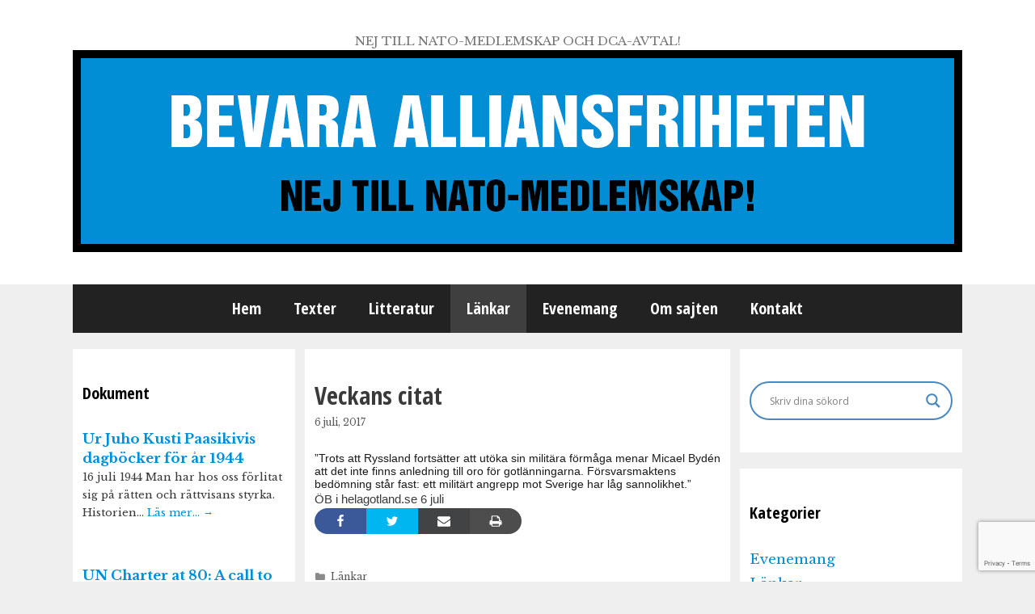

--- FILE ---
content_type: text/html; charset=UTF-8
request_url: https://www.alliansfriheten.se/veckans-citat-26/
body_size: 16639
content:
<!DOCTYPE html>
<html lang="sv-SE">
<head>
	<meta charset="UTF-8">
	<link rel="profile" href="https://gmpg.org/xfn/11">
	<title>Veckans citat &#8211; BEVARA ALLIANSFRIHETEN</title>
<meta name='robots' content='max-image-preview:large' />
<meta name="viewport" content="width=device-width, initial-scale=1"><link rel='dns-prefetch' href='//www.google.com' />
<link rel='dns-prefetch' href='//fonts.googleapis.com' />
<link rel='dns-prefetch' href='//s.w.org' />
<link href='https://fonts.gstatic.com' crossorigin rel='preconnect' />
<link rel="alternate" type="application/rss+xml" title="BEVARA ALLIANSFRIHETEN &raquo; flöde" href="https://www.alliansfriheten.se/feed/" />
<link rel="alternate" type="application/rss+xml" title="BEVARA ALLIANSFRIHETEN &raquo; kommentarsflöde" href="https://www.alliansfriheten.se/comments/feed/" />
		<script>
			window._wpemojiSettings = {"baseUrl":"https:\/\/s.w.org\/images\/core\/emoji\/13.1.0\/72x72\/","ext":".png","svgUrl":"https:\/\/s.w.org\/images\/core\/emoji\/13.1.0\/svg\/","svgExt":".svg","source":{"concatemoji":"https:\/\/www.alliansfriheten.se\/wp-includes\/js\/wp-emoji-release.min.js?ver=5.8.12"}};
			!function(e,a,t){var n,r,o,i=a.createElement("canvas"),p=i.getContext&&i.getContext("2d");function s(e,t){var a=String.fromCharCode;p.clearRect(0,0,i.width,i.height),p.fillText(a.apply(this,e),0,0);e=i.toDataURL();return p.clearRect(0,0,i.width,i.height),p.fillText(a.apply(this,t),0,0),e===i.toDataURL()}function c(e){var t=a.createElement("script");t.src=e,t.defer=t.type="text/javascript",a.getElementsByTagName("head")[0].appendChild(t)}for(o=Array("flag","emoji"),t.supports={everything:!0,everythingExceptFlag:!0},r=0;r<o.length;r++)t.supports[o[r]]=function(e){if(!p||!p.fillText)return!1;switch(p.textBaseline="top",p.font="600 32px Arial",e){case"flag":return s([127987,65039,8205,9895,65039],[127987,65039,8203,9895,65039])?!1:!s([55356,56826,55356,56819],[55356,56826,8203,55356,56819])&&!s([55356,57332,56128,56423,56128,56418,56128,56421,56128,56430,56128,56423,56128,56447],[55356,57332,8203,56128,56423,8203,56128,56418,8203,56128,56421,8203,56128,56430,8203,56128,56423,8203,56128,56447]);case"emoji":return!s([10084,65039,8205,55357,56613],[10084,65039,8203,55357,56613])}return!1}(o[r]),t.supports.everything=t.supports.everything&&t.supports[o[r]],"flag"!==o[r]&&(t.supports.everythingExceptFlag=t.supports.everythingExceptFlag&&t.supports[o[r]]);t.supports.everythingExceptFlag=t.supports.everythingExceptFlag&&!t.supports.flag,t.DOMReady=!1,t.readyCallback=function(){t.DOMReady=!0},t.supports.everything||(n=function(){t.readyCallback()},a.addEventListener?(a.addEventListener("DOMContentLoaded",n,!1),e.addEventListener("load",n,!1)):(e.attachEvent("onload",n),a.attachEvent("onreadystatechange",function(){"complete"===a.readyState&&t.readyCallback()})),(n=t.source||{}).concatemoji?c(n.concatemoji):n.wpemoji&&n.twemoji&&(c(n.twemoji),c(n.wpemoji)))}(window,document,window._wpemojiSettings);
		</script>
		<style>
img.wp-smiley,
img.emoji {
	display: inline !important;
	border: none !important;
	box-shadow: none !important;
	height: 1em !important;
	width: 1em !important;
	margin: 0 .07em !important;
	vertical-align: -0.1em !important;
	background: none !important;
	padding: 0 !important;
}
</style>
	<link rel='stylesheet' id='generate-fonts-css'  href='//fonts.googleapis.com/css?family=Libre+Baskerville:regular,italic,700' media='all' />
<link rel='stylesheet' id='shared-counts-css'  href='https://www.alliansfriheten.se/wp-content/plugins/shared-counts/assets/css/shared-counts.min.css?ver=1.4.0' media='all' />
<link rel='stylesheet' id='wp-block-library-css'  href='https://www.alliansfriheten.se/wp-includes/css/dist/block-library/style.min.css?ver=5.8.12' media='all' />
<link rel='stylesheet' id='contact-form-7-css'  href='https://www.alliansfriheten.se/wp-content/plugins/contact-form-7/includes/css/styles.css?ver=5.5.1' media='all' />
<link rel='stylesheet' id='chld_thm_cfg_parent-css'  href='https://www.alliansfriheten.se/wp-content/themes/generatepress/style.css?ver=5.8.12' media='all' />
<link rel='stylesheet' id='generate-style-grid-css'  href='https://www.alliansfriheten.se/wp-content/themes/generatepress/assets/css/unsemantic-grid.min.css?ver=3.1.3' media='all' />
<link rel='stylesheet' id='generate-style-css'  href='https://www.alliansfriheten.se/wp-content/themes/generatepress/assets/css/style.min.css?ver=3.1.3' media='all' />
<style id='generate-style-inline-css'>
body{background-color:#efefef;color:#3a3a3a;}a{color:#018ed5;}a:hover, a:focus, a:active{color:#000000;}body .grid-container{max-width:1100px;}.wp-block-group__inner-container{max-width:1100px;margin-left:auto;margin-right:auto;}.generate-back-to-top{font-size:20px;border-radius:3px;position:fixed;bottom:30px;right:30px;line-height:40px;width:40px;text-align:center;z-index:10;transition:opacity 300ms ease-in-out;}:root{--contrast:#222222;--contrast-2:#575760;--contrast-3:#b2b2be;--base:#f0f0f0;--base-2:#f7f8f9;--base-3:#ffffff;--accent:#1e73be;}.has-contrast-color{color:#222222;}.has-contrast-background-color{background-color:#222222;}.has-contrast-2-color{color:#575760;}.has-contrast-2-background-color{background-color:#575760;}.has-contrast-3-color{color:#b2b2be;}.has-contrast-3-background-color{background-color:#b2b2be;}.has-base-color{color:#f0f0f0;}.has-base-background-color{background-color:#f0f0f0;}.has-base-2-color{color:#f7f8f9;}.has-base-2-background-color{background-color:#f7f8f9;}.has-base-3-color{color:#ffffff;}.has-base-3-background-color{background-color:#ffffff;}.has-accent-color{color:#1e73be;}.has-accent-background-color{background-color:#1e73be;}body, button, input, select, textarea{font-family:"Libre Baskerville", serif;font-weight:400;font-size:14px;}body{line-height:1.5;}.entry-content > [class*="wp-block-"]:not(:last-child){margin-bottom:1.5em;}.main-title{font-size:45px;}.main-navigation .main-nav ul ul li a{font-size:14px;}.sidebar .widget, .footer-widgets .widget{font-size:17px;}h1{font-weight:300;font-size:40px;}h2{font-weight:300;font-size:30px;}h3{font-size:20px;}h4{font-size:inherit;}h5{font-size:inherit;}@media (max-width:768px){.main-title{font-size:30px;}h1{font-size:30px;}h2{font-size:25px;}}.top-bar{background-color:#636363;color:#ffffff;}.top-bar a{color:#ffffff;}.top-bar a:hover{color:#303030;}.site-header{background-color:#ffffff;color:#3a3a3a;}.site-header a{color:#3a3a3a;}.main-title a,.main-title a:hover{color:#222222;}.site-description{color:#757575;}.main-navigation,.main-navigation ul ul{background-color:#222222;}.main-navigation .main-nav ul li a, .main-navigation .menu-toggle, .main-navigation .menu-bar-items{color:#ffffff;}.main-navigation .main-nav ul li:not([class*="current-menu-"]):hover > a, .main-navigation .main-nav ul li:not([class*="current-menu-"]):focus > a, .main-navigation .main-nav ul li.sfHover:not([class*="current-menu-"]) > a, .main-navigation .menu-bar-item:hover > a, .main-navigation .menu-bar-item.sfHover > a{color:#ffffff;background-color:#3f3f3f;}button.menu-toggle:hover,button.menu-toggle:focus,.main-navigation .mobile-bar-items a,.main-navigation .mobile-bar-items a:hover,.main-navigation .mobile-bar-items a:focus{color:#ffffff;}.main-navigation .main-nav ul li[class*="current-menu-"] > a{color:#ffffff;background-color:#3f3f3f;}.navigation-search input[type="search"],.navigation-search input[type="search"]:active, .navigation-search input[type="search"]:focus, .main-navigation .main-nav ul li.search-item.active > a, .main-navigation .menu-bar-items .search-item.active > a{color:#ffffff;background-color:#3f3f3f;}.main-navigation ul ul{background-color:#3f3f3f;}.main-navigation .main-nav ul ul li a{color:#ffffff;}.main-navigation .main-nav ul ul li:not([class*="current-menu-"]):hover > a,.main-navigation .main-nav ul ul li:not([class*="current-menu-"]):focus > a, .main-navigation .main-nav ul ul li.sfHover:not([class*="current-menu-"]) > a{color:#ffffff;background-color:#4f4f4f;}.main-navigation .main-nav ul ul li[class*="current-menu-"] > a{color:#ffffff;background-color:#4f4f4f;}.separate-containers .inside-article, .separate-containers .comments-area, .separate-containers .page-header, .one-container .container, .separate-containers .paging-navigation, .inside-page-header{background-color:#ffffff;}.entry-meta{color:#595959;}.entry-meta a{color:#595959;}.entry-meta a:hover{color:#1e73be;}.sidebar .widget{background-color:#ffffff;}.sidebar .widget .widget-title{color:#000000;}.footer-widgets{background-color:#ffffff;}.footer-widgets .widget-title{color:#000000;}.site-info{color:#ffffff;background-color:#222222;}.site-info a{color:#ffffff;}.site-info a:hover{color:#606060;}.footer-bar .widget_nav_menu .current-menu-item a{color:#606060;}input[type="text"],input[type="email"],input[type="url"],input[type="password"],input[type="search"],input[type="tel"],input[type="number"],textarea,select{color:#666666;background-color:#fafafa;border-color:#cccccc;}input[type="text"]:focus,input[type="email"]:focus,input[type="url"]:focus,input[type="password"]:focus,input[type="search"]:focus,input[type="tel"]:focus,input[type="number"]:focus,textarea:focus,select:focus{color:#666666;background-color:#ffffff;border-color:#bfbfbf;}button,html input[type="button"],input[type="reset"],input[type="submit"],a.button,a.wp-block-button__link:not(.has-background){color:#ffffff;background-color:#666666;}button:hover,html input[type="button"]:hover,input[type="reset"]:hover,input[type="submit"]:hover,a.button:hover,button:focus,html input[type="button"]:focus,input[type="reset"]:focus,input[type="submit"]:focus,a.button:focus,a.wp-block-button__link:not(.has-background):active,a.wp-block-button__link:not(.has-background):focus,a.wp-block-button__link:not(.has-background):hover{color:#ffffff;background-color:#3f3f3f;}a.generate-back-to-top{background-color:rgba( 0,0,0,0.4 );color:#ffffff;}a.generate-back-to-top:hover,a.generate-back-to-top:focus{background-color:rgba( 0,0,0,0.6 );color:#ffffff;}@media (max-width:768px){.main-navigation .menu-bar-item:hover > a, .main-navigation .menu-bar-item.sfHover > a{background:none;color:#ffffff;}}.inside-top-bar{padding:10px;}.inside-header{padding:40px;}.site-main .wp-block-group__inner-container{padding:40px;}.entry-content .alignwide, body:not(.no-sidebar) .entry-content .alignfull{margin-left:-40px;width:calc(100% + 80px);max-width:calc(100% + 80px);}.rtl .menu-item-has-children .dropdown-menu-toggle{padding-left:20px;}.rtl .main-navigation .main-nav ul li.menu-item-has-children > a{padding-right:20px;}.site-info{padding:20px;}@media (max-width:768px){.separate-containers .inside-article, .separate-containers .comments-area, .separate-containers .page-header, .separate-containers .paging-navigation, .one-container .site-content, .inside-page-header{padding:30px;}.site-main .wp-block-group__inner-container{padding:30px;}.site-info{padding-right:10px;padding-left:10px;}.entry-content .alignwide, body:not(.no-sidebar) .entry-content .alignfull{margin-left:-30px;width:calc(100% + 60px);max-width:calc(100% + 60px);}}.one-container .sidebar .widget{padding:0px;}@media (max-width:768px){.main-navigation .menu-toggle,.main-navigation .mobile-bar-items,.sidebar-nav-mobile:not(#sticky-placeholder){display:block;}.main-navigation ul,.gen-sidebar-nav{display:none;}[class*="nav-float-"] .site-header .inside-header > *{float:none;clear:both;}}
</style>
<link rel='stylesheet' id='generate-mobile-style-css'  href='https://www.alliansfriheten.se/wp-content/themes/generatepress/assets/css/mobile.min.css?ver=3.1.3' media='all' />
<link rel='stylesheet' id='generate-font-icons-css'  href='https://www.alliansfriheten.se/wp-content/themes/generatepress/assets/css/components/font-icons.min.css?ver=3.1.3' media='all' />
<link rel='stylesheet' id='font-awesome-css'  href='https://www.alliansfriheten.se/wp-content/themes/generatepress/assets/css/components/font-awesome.min.css?ver=4.7' media='all' />
<link rel='stylesheet' id='generate-child-css'  href='https://www.alliansfriheten.se/wp-content/themes/generatepress-child/style.css?ver=1.3.29.1463671608' media='all' />
<link rel='stylesheet' id='wpdreams-asl-basic-css'  href='https://www.alliansfriheten.se/wp-content/plugins/ajax-search-lite/css/style.basic.css?ver=4.12.7' media='all' />
<link rel='stylesheet' id='wpdreams-asl-instance-css'  href='https://www.alliansfriheten.se/wp-content/plugins/ajax-search-lite/css/style-curvy-blue.css?ver=4.12.7' media='all' />
<script src='https://www.alliansfriheten.se/wp-includes/js/jquery/jquery.min.js?ver=3.6.0' id='jquery-core-js'></script>
<script src='https://www.alliansfriheten.se/wp-includes/js/jquery/jquery-migrate.min.js?ver=3.3.2' id='jquery-migrate-js'></script>
<link rel="https://api.w.org/" href="https://www.alliansfriheten.se/wp-json/" /><link rel="alternate" type="application/json" href="https://www.alliansfriheten.se/wp-json/wp/v2/posts/9737" /><link rel="EditURI" type="application/rsd+xml" title="RSD" href="https://www.alliansfriheten.se/xmlrpc.php?rsd" />
<link rel="wlwmanifest" type="application/wlwmanifest+xml" href="https://www.alliansfriheten.se/wp-includes/wlwmanifest.xml" /> 
<meta name="generator" content="WordPress 5.8.12" />
<link rel="canonical" href="https://www.alliansfriheten.se/veckans-citat-26/" />
<link rel='shortlink' href='https://www.alliansfriheten.se/?p=9737' />
<link rel="alternate" type="application/json+oembed" href="https://www.alliansfriheten.se/wp-json/oembed/1.0/embed?url=https%3A%2F%2Fwww.alliansfriheten.se%2Fveckans-citat-26%2F" />
<link rel="alternate" type="text/xml+oembed" href="https://www.alliansfriheten.se/wp-json/oembed/1.0/embed?url=https%3A%2F%2Fwww.alliansfriheten.se%2Fveckans-citat-26%2F&#038;format=xml" />
				<link rel="preconnect" href="https://fonts.gstatic.com" crossorigin />
				<link rel="preload" as="style" href="//fonts.googleapis.com/css?family=Open+Sans&display=swap" />
				<link rel="stylesheet" href="//fonts.googleapis.com/css?family=Open+Sans&display=swap" media="all" />
							            <style>
				            
					div[id*='ajaxsearchlitesettings'].searchsettings .asl_option_inner label {
						font-size: 0px !important;
						color: rgba(0, 0, 0, 0);
					}
					div[id*='ajaxsearchlitesettings'].searchsettings .asl_option_inner label:after {
						font-size: 11px !important;
						position: absolute;
						top: 0;
						left: 0;
						z-index: 1;
					}
					.asl_w_container {
						width: 100%;
						margin: 0px 0px 0px 0px;
						min-width: 200px;
					}
					div[id*='ajaxsearchlite'].asl_m {
						width: 100%;
					}
					div[id*='ajaxsearchliteres'].wpdreams_asl_results div.resdrg span.highlighted {
						font-weight: bold;
						color: rgba(217, 49, 43, 1);
						background-color: rgba(238, 238, 238, 1);
					}
					div[id*='ajaxsearchliteres'].wpdreams_asl_results .results img.asl_image {
						width: 70px;
						height: 70px;
						object-fit: cover;
					}
					div.asl_r .results {
						max-height: none;
					}
				
						div.asl_r.asl_w.vertical .results .item::after {
							display: block;
							position: absolute;
							bottom: 0;
							content: '';
							height: 1px;
							width: 100%;
							background: #D8D8D8;
						}
						div.asl_r.asl_w.vertical .results .item.asl_last_item::after {
							display: none;
						}
								            </style>
			            		<style id="wp-custom-css">
			
.entry-title {
	font-size: 30px;
}
.pis-title {
	font-size: 14px;
}
.pis-excerpt, .pis-noposts {
	font-size: 13px;
}
/* Columns */
.both-sidebars.separate-containers .site-main {
	margin: 20px 12px;
}
.separate-containers .inside-article, .widget-area .widget {
	padding: 40px 12px;
}

h2 {clear: both;}		</style>
			<meta property="og:image" content="https://www.alliansfriheten.se/wp-content/uploads/2020/01/afriheten-fb-share.png">
	<meta name="twitter:image" content="https://www.alliansfriheten.se/wp-content/uploads/2020/01/afriheten-fb-share.png">
</head>

<body data-rsssl=1 class="post-template-default single single-post postid-9737 single-format-standard wp-custom-logo wp-embed-responsive both-sidebars nav-below-header separate-containers fluid-header active-footer-widgets-0 nav-aligned-center header-aligned-center dropdown-hover" itemtype="https://schema.org/Blog" itemscope>
	<a class="screen-reader-text skip-link" href="#content" title="Hoppa till innehåll">Hoppa till innehåll</a>		<header class="site-header" id="masthead" aria-label="Webbplats"  itemtype="https://schema.org/WPHeader" itemscope>
			<div class="inside-header grid-container grid-parent">
				<div class="site-branding">
						
						<p class="site-description" itemprop="description">
					NEJ TILL NATO-MEDLEMSKAP OCH DCA-AVTAL!
				</p>
					</div><div class="site-logo">
					<a href="https://www.alliansfriheten.se/" title="BEVARA ALLIANSFRIHETEN" rel="home">
						<img  class="header-image is-logo-image" alt="BEVARA ALLIANSFRIHETEN" src="https://www.alliansfriheten.se/wp-content/uploads/2016/05/header.png" title="BEVARA ALLIANSFRIHETEN" />
					</a>
				</div>			</div>
		</header>
				<nav class="main-navigation grid-container grid-parent sub-menu-right" id="site-navigation" aria-label="Primär"  itemtype="https://schema.org/SiteNavigationElement" itemscope>
			<div class="inside-navigation grid-container grid-parent">
								<button class="menu-toggle" aria-controls="primary-menu" aria-expanded="false">
					<span class="mobile-menu">Meny</span>				</button>
				<div id="primary-menu" class="main-nav"><ul id="menu-meny-1" class=" menu sf-menu"><li id="menu-item-8" class="menu-item menu-item-type-custom menu-item-object-custom menu-item-home menu-item-8"><a href="https://www.alliansfriheten.se/">Hem</a></li>
<li id="menu-item-11" class="menu-item menu-item-type-taxonomy menu-item-object-category menu-item-11"><a href="https://www.alliansfriheten.se/category/texter/">Texter</a></li>
<li id="menu-item-16" class="menu-item menu-item-type-taxonomy menu-item-object-category menu-item-16"><a href="https://www.alliansfriheten.se/category/litteratur/">Litteratur</a></li>
<li id="menu-item-14" class="menu-item menu-item-type-taxonomy menu-item-object-category current-post-ancestor current-menu-parent current-post-parent menu-item-14"><a href="https://www.alliansfriheten.se/category/lankar/">Länkar</a></li>
<li id="menu-item-15" class="menu-item menu-item-type-taxonomy menu-item-object-category menu-item-15"><a href="https://www.alliansfriheten.se/category/evenemang/">Evenemang</a></li>
<li id="menu-item-10" class="menu-item menu-item-type-post_type menu-item-object-page menu-item-10"><a href="https://www.alliansfriheten.se/om-sajten/">Om sajten</a></li>
<li id="menu-item-9" class="menu-item menu-item-type-post_type menu-item-object-page menu-item-9"><a href="https://www.alliansfriheten.se/kontakt/">Kontakt</a></li>
</ul></div>			</div>
		</nav>
		
	<div id="page" class="hfeed site grid-container container grid-parent">
				<div id="content" class="site-content">
			
	<div class="content-area grid-parent mobile-grid-100 push-25 grid-50 tablet-push-25 tablet-grid-50" id="primary">
		<main class="site-main" id="main">
			
<article id="post-9737" class="post-9737 post type-post status-publish format-standard hentry category-lankar" itemtype='https://schema.org/CreativeWork' itemscope='itemscope'>
	<div class="inside-article">
				
		<header class="entry-header">
										<h1 class="entry-title" itemprop="headline">Veckans citat</h1>								<div class="entry-meta">
			<span class="posted-on"><time class="entry-date published" datetime="2017-07-06T10:28:11+02:00" itemprop="datePublished">6 juli, 2017</time></span> <span class="byline">av <span class="author vcard" itemprop="author" itemtype="https://schema.org/Person" itemscope><a class="url fn n" href="https://www.alliansfriheten.se/author/lars-gunnar/" title="Visa alla inlägg av Redaktionen" rel="author" itemprop="url"><span class="author-name" itemprop="name">Redaktionen</span></a></span></span> 		</div>
					<div class="author-alias">
				</div>
		</header><!-- .entry-header -->
		
				<div class="entry-content" itemprop="text">
			<div>
<div>
<div lang="SV" style="white-space: normal; word-spacing: 0px; text-transform: none; font: 12px Helvetica; letter-spacing: normal; text-indent: 0px; -webkit-text-stroke-width: 0px;">
<div class="WordSection1">
<div style="font-size: 11pt; font-family: Calibri, sans-serif; margin: 0cm 0cm 0pt;"><span style="font-size: 10.5pt; font-family: Helvetica, sans-serif; color: #1a1a1a;">&#8221;Trots att Ryssland fortsätter att utöka sin militära förmåga menar Micael Bydén att det inte finns anledning till oro för gotlänningarna. Försvarsmaktens bedömning står fast: ett militärt angrepp mot Sverige har låg sannolikhet.&#8221;</span></div>
<div style="font-size: 11pt; font-family: Calibri, sans-serif; margin: 0cm 0cm 0pt;"></div>
</div>
</div>
<div style="font-size: 11pt; font-family: Calibri, sans-serif; margin: 0cm 0cm 0pt;">ÖB i helagotland.se 6 juli</div>
</div>
</div>
<div class="shared-counts-wrap after_content style-rounded"><a href="https://www.facebook.com/sharer/sharer.php?u=https://www.alliansfriheten.se/veckans-citat-26/&amp;display=popup&amp;ref=plugin&amp;src=share_button" title="Share on Facebook"  target="_blank"  rel="nofollow noopener noreferrer"  class="shared-counts-button facebook_shares shared-counts-no-count" data-postid="9737" data-social-network="Facebook" data-social-action="Share" data-social-target="https://www.alliansfriheten.se/veckans-citat-26/"><span class="shared-counts-icon-label"><span class="shared-counts-icon"><svg version="1.1" xmlns="http://www.w3.org/2000/svg" width="18.8125" height="32" viewBox="0 0 602 1024"><path d="M548 6.857v150.857h-89.714q-49.143 0-66.286 20.571t-17.143 61.714v108h167.429l-22.286 169.143h-145.143v433.714h-174.857v-433.714h-145.714v-169.143h145.714v-124.571q0-106.286 59.429-164.857t158.286-58.571q84 0 130.286 6.857z"></path></svg></span><span class="shared-counts-label">Share</span></span></a><a href="https://twitter.com/share?url=https://www.alliansfriheten.se/veckans-citat-26/&amp;text=Veckans%20citat" title="Share on Twitter"  target="_blank"  rel="nofollow noopener noreferrer"  class="shared-counts-button twitter shared-counts-no-count" data-postid="9737" data-social-network="Twitter" data-social-action="Tweet" data-social-target="https://www.alliansfriheten.se/veckans-citat-26/"><span class="shared-counts-icon-label"><span class="shared-counts-icon"><svg version="1.1" xmlns="http://www.w3.org/2000/svg" width="29.71875" height="32" viewBox="0 0 951 1024"><path d="M925.714 233.143q-38.286 56-92.571 95.429 0.571 8 0.571 24 0 74.286-21.714 148.286t-66 142-105.429 120.286-147.429 83.429-184.571 31.143q-154.857 0-283.429-82.857 20 2.286 44.571 2.286 128.571 0 229.143-78.857-60-1.143-107.429-36.857t-65.143-91.143q18.857 2.857 34.857 2.857 24.571 0 48.571-6.286-64-13.143-106-63.714t-42-117.429v-2.286q38.857 21.714 83.429 23.429-37.714-25.143-60-65.714t-22.286-88q0-50.286 25.143-93.143 69.143 85.143 168.286 136.286t212.286 56.857q-4.571-21.714-4.571-42.286 0-76.571 54-130.571t130.571-54q80 0 134.857 58.286 62.286-12 117.143-44.571-21.143 65.714-81.143 101.714 53.143-5.714 106.286-28.571z"></path></svg></span><span class="shared-counts-label">Tweet</span></span></a><a href="#shared-counts-email" title="Share via Email"  class="shared-counts-button email no-scroll shared-counts-no-count" data-postid="9737" data-social-network="Email" data-social-action="Emailed" data-social-target="https://www.alliansfriheten.se/veckans-citat-26/"><span class="shared-counts-icon-label"><span class="shared-counts-icon"><svg version="1.1" xmlns="http://www.w3.org/2000/svg" width="32" height="32" viewBox="0 0 1024 1024"><path d="M1024 405.714v453.714q0 37.714-26.857 64.571t-64.571 26.857h-841.143q-37.714 0-64.571-26.857t-26.857-64.571v-453.714q25.143 28 57.714 49.714 206.857 140.571 284 197.143 32.571 24 52.857 37.429t54 27.429 62.857 14h1.143q29.143 0 62.857-14t54-27.429 52.857-37.429q97.143-70.286 284.571-197.143 32.571-22.286 57.143-49.714zM1024 237.714q0 45.143-28 86.286t-69.714 70.286q-214.857 149.143-267.429 185.714-5.714 4-24.286 17.429t-30.857 21.714-29.714 18.571-32.857 15.429-28.571 5.143h-1.143q-13.143 0-28.571-5.143t-32.857-15.429-29.714-18.571-30.857-21.714-24.286-17.429q-52-36.571-149.714-104.286t-117.143-81.429q-35.429-24-66.857-66t-31.429-78q0-44.571 23.714-74.286t67.714-29.714h841.143q37.143 0 64.286 26.857t27.143 64.571z"></path></svg></span><span class="shared-counts-label">Email</span></span></a><a href="javascript:window.print()" title="Print this Page"  class="shared-counts-button print shared-counts-no-count" data-postid="9737" data-social-network="Print" data-social-action="Printed" data-social-target="https://www.alliansfriheten.se/veckans-citat-26/"><span class="shared-counts-icon-label"><span class="shared-counts-icon"><svg version="1.1" xmlns="http://www.w3.org/2000/svg" width="29.71875" height="32" viewBox="0 0 951 1024"><path d="M219.429 877.714h512v-146.286h-512v146.286zM219.429 512h512v-219.429h-91.429q-22.857 0-38.857-16t-16-38.857v-91.429h-365.714v365.714zM877.714 548.571q0-14.857-10.857-25.714t-25.714-10.857-25.714 10.857-10.857 25.714 10.857 25.714 25.714 10.857 25.714-10.857 10.857-25.714zM950.857 548.571v237.714q0 7.429-5.429 12.857t-12.857 5.429h-128v91.429q0 22.857-16 38.857t-38.857 16h-548.571q-22.857 0-38.857-16t-16-38.857v-91.429h-128q-7.429 0-12.857-5.429t-5.429-12.857v-237.714q0-45.143 32.286-77.429t77.429-32.286h36.571v-310.857q0-22.857 16-38.857t38.857-16h384q22.857 0 50.286 11.429t43.429 27.429l86.857 86.857q16 16 27.429 43.429t11.429 50.286v146.286h36.571q45.143 0 77.429 32.286t32.286 77.429z"></path></svg></span><span class="shared-counts-label">Print</span></span></a></div>					</div><!-- .entry-content -->
		
				<footer class="entry-meta" aria-label="Metadata för inlägg">
			<span class="cat-links"><span class="screen-reader-text">Kategorier </span><a href="https://www.alliansfriheten.se/category/lankar/" rel="category tag">Länkar</a></span> 		<nav id="nav-below" class="post-navigation" aria-label="Enskilt inlägg">
			<span class="screen-reader-text">Inläggsnavigering</span>

			<div class="nav-previous"><span class="prev" title="Föregående"><a href="https://www.alliansfriheten.se/merkel-reiterates-europe-can-no-longer-fully-rely-on-u-s-cbc-ca/" rel="prev">Merkel reiterates Europe can no longer fully rely on U.S, cbc.ca</a></span></div><div class="nav-next"><span class="next" title="Nästa"><a href="https://www.alliansfriheten.se/helikopter-14-gors-klar-for-ubatsjakt-blt-se/" rel="next">Helikopter 14 görs klar för ubåtsjakt, blt.se</a></span></div>		</nav>
				</footer>
					</div><!-- .inside-article -->
</article><!-- #post-## -->
		</main>
	</div>

	<div class="widget-area sidebar is-left-sidebar grid-25 tablet-grid-25 mobile-grid-100 grid-parent pull-50 tablet-pull-50" id="left-sidebar">
	<div class="inside-left-sidebar">
		
<!-- Start Posts in Sidebar - pis_posts_in_sidebar-4 -->
<aside id="pis_posts_in_sidebar-4" class="widget inner-padding posts-in-sidebar">
<h2 class="widget-title">Dokument</h2>		
<ul id="ul_pis_posts_in_sidebar-4" class="pis-ul">
	<li class="pis-li pis-post-46886">
		<p class="pis-title"><a class="pis-title-link" href="https://www.alliansfriheten.se/ur-juho-kusti-paasikivis-dagbocker-for-ar-1944/" rel="bookmark">Ur Juho Kusti Paasikivis dagböcker för år 1944</a></p>
		<p class="pis-excerpt">16 juli 1944 Man har hos oss förlitat sig på rätten och rättvisans styrka. Historien&hellip; <span class="pis-more"><a class="pis-more-link" href="https://www.alliansfriheten.se/ur-juho-kusti-paasikivis-dagbocker-for-ar-1944/" rel="bookmark">Läs mer…&nbsp;<span class="pis-arrow">&rarr;</span></a></span></p>
	</li>
	<li class="pis-li pis-post-46506">
		<p class="pis-title"><a class="pis-title-link" href="https://www.alliansfriheten.se/un-charter-at-80-a-call-to-reclaim-its-purpose-foggs-org/" rel="bookmark">UN Charter  at 80: A call to reclaim its purpose, foggs.org</a></p>
		<p class="pis-excerpt">On June 26, 1945, the founding nations signed the UN Charter—not in peace, but in&hellip; <span class="pis-more"><a class="pis-more-link" href="https://www.alliansfriheten.se/un-charter-at-80-a-call-to-reclaim-its-purpose-foggs-org/" rel="bookmark">Läs mer…&nbsp;<span class="pis-arrow">&rarr;</span></a></span></p>
	</li>
	<li class="pis-li pis-post-30902">
		<p class="pis-title"><a class="pis-title-link" href="https://www.alliansfriheten.se/ukraina-vara-akuta-insatser-raddar-liv-rodakorset-se/" rel="bookmark">Ukraina – våra akuta insatser räddar liv, rodakorset.se</a></p>
		<p class="pis-excerpt">Kriget slår extremt hårt mot människor och de akuta hjälpbehoven växer. Vi är på plats&hellip; <span class="pis-more"><a class="pis-more-link" href="https://www.alliansfriheten.se/ukraina-vara-akuta-insatser-raddar-liv-rodakorset-se/" rel="bookmark">Läs mer…&nbsp;<span class="pis-arrow">&rarr;</span></a></span></p>
	</li>
	<li class="pis-li pis-post-44227">
		<p class="pis-title"><a class="pis-title-link" href="https://www.alliansfriheten.se/om-odesdigra-handelser-i-alliansfrihetens-historia/" rel="bookmark">Om ödesdigra händelser i alliansfrihetens historia</a></p>
		<p class="pis-excerpt">I memoarboken Minnen (andra upplagan, 1906) skildrar Louis de Geer hur Sverige under 1863 var&hellip; <span class="pis-more"><a class="pis-more-link" href="https://www.alliansfriheten.se/om-odesdigra-handelser-i-alliansfrihetens-historia/" rel="bookmark">Läs mer…&nbsp;<span class="pis-arrow">&rarr;</span></a></span></p>
	</li>
	<li class="pis-li pis-post-41528">
		<p class="pis-title"><a class="pis-title-link" href="https://www.alliansfriheten.se/remissvar-avseende-avtal-om-forsvarssamarbetsavtalet-mellan-usa-och-sverige-ds-20242-dca-avtalet/" rel="bookmark">Remissvar avseende avtal om försvarssamarbetsavtalet mellan USA och Sverige, Ds 2024:2 (DCA-avtalet)</a></p>
		<p class="pis-excerpt">Avtalet förändrar det geostrategiska läget på Nordkalotten Avtalet ger USA ”obehindrad” tillgång till 17 överenskomna&hellip; <span class="pis-more"><a class="pis-more-link" href="https://www.alliansfriheten.se/remissvar-avseende-avtal-om-forsvarssamarbetsavtalet-mellan-usa-och-sverige-ds-20242-dca-avtalet/" rel="bookmark">Läs mer…&nbsp;<span class="pis-arrow">&rarr;</span></a></span></p>
	</li>
	<li class="pis-li pis-post-40416">
		<p class="pis-title"><a class="pis-title-link" href="https://www.alliansfriheten.se/avtal-om-forsvarssamarbete-dca-mellan-usa-och-sverige/" rel="bookmark">Avtal om försvarssamarbete (DCA)  mellan USA och Sverige</a></p>
		<p class="pis-excerpt">Regeringen i Konungariket Sverige (Sverige) och regeringen i Amerikas förenta stater (Förenta staterna), nedan tillsammans&hellip; <span class="pis-more"><a class="pis-more-link" href="https://www.alliansfriheten.se/avtal-om-forsvarssamarbete-dca-mellan-usa-och-sverige/" rel="bookmark">Läs mer…&nbsp;<span class="pis-arrow">&rarr;</span></a></span></p>
	</li>
	<li class="pis-li pis-post-38838">
		<p class="pis-title"><a class="pis-title-link" href="https://www.alliansfriheten.se/slut-pa-kriget-genom-forhandlingar/" rel="bookmark">Slut på kriget genom förhandlingar</a></p>
		<p class="pis-excerpt">Legitimt självförsvar och strävan efter en rättvis och varaktig fred står inte i motsättning till&hellip; <span class="pis-more"><a class="pis-more-link" href="https://www.alliansfriheten.se/slut-pa-kriget-genom-forhandlingar/" rel="bookmark">Läs mer…&nbsp;<span class="pis-arrow">&rarr;</span></a></span></p>
	</li>
	<li class="pis-li pis-post-7217">
		<p class="pis-title"><a class="pis-title-link" href="https://www.alliansfriheten.se/osten-unden-synpunkter-pa-sveriges-utrikespolitik/" rel="bookmark">Sommarrepris: Östen Undén: Synpunkter på Sveriges utrikespolitik</a></p>
		<p class="pis-excerpt">Det här är utdrag ur en text som Östen Undén utarbetade 1952 för att användas&hellip; <span class="pis-more"><a class="pis-more-link" href="https://www.alliansfriheten.se/osten-unden-synpunkter-pa-sveriges-utrikespolitik/" rel="bookmark">Läs mer…&nbsp;<span class="pis-arrow">&rarr;</span></a></span></p>
	</li>
</ul>
<!-- Generated by Posts in Sidebar v4.16.3 -->
</aside>
<!-- End Posts in Sidebar - pis_posts_in_sidebar-4 -->

	</div>
</div>
<div class="widget-area sidebar is-right-sidebar grid-25 tablet-grid-25 grid-parent" id="right-sidebar">
	<div class="inside-right-sidebar">
		<aside id="search-4" class="widget inner-padding widget_search"><div class="asl_w_container asl_w_container_1">
	<div id='ajaxsearchlite1'
		 data-id="1"
		 data-instance="1"
		 class="asl_w asl_m asl_m_1 asl_m_1_1">
		<div class="probox">

	
	<div class='prosettings' style='display:none;' data-opened=0>
				<div class='innericon'>
			<svg version="1.1" xmlns="http://www.w3.org/2000/svg" xmlns:xlink="http://www.w3.org/1999/xlink" x="0px" y="0px" width="22" height="22" viewBox="0 0 512 512" enable-background="new 0 0 512 512" xml:space="preserve">
					<polygon transform = "rotate(90 256 256)" points="142.332,104.886 197.48,50 402.5,256 197.48,462 142.332,407.113 292.727,256 "/>
				</svg>
		</div>
	</div>

	
	
	<div class='proinput'>
        <form role="search" action='#' autocomplete="off"
			  aria-label="Search form">
			<input aria-label="Search input"
				   type='search' class='orig'
				   tabindex="0"
				   name='phrase'
				   placeholder='Skriv dina sökord'
				   value=''
				   autocomplete="off"/>
			<input aria-label="Search autocomplete"
				   type='text'
				   class='autocomplete'
				   tabindex="-1"
				   name='phrase'
				   value=''
				   autocomplete="off" disabled/>
			<input type='submit' value="Start search" style='width:0; height: 0; visibility: hidden;'>
		</form>
	</div>

	
	
	<button class='promagnifier' tabindex="0" aria-label="Search magnifier">
				<span class='innericon' style="display:block;">
			<svg version="1.1" xmlns="http://www.w3.org/2000/svg" xmlns:xlink="http://www.w3.org/1999/xlink" x="0px" y="0px" width="22" height="22" viewBox="0 0 512 512" enable-background="new 0 0 512 512" xml:space="preserve">
					<path d="M460.355,421.59L353.844,315.078c20.041-27.553,31.885-61.437,31.885-98.037
						C385.729,124.934,310.793,50,218.686,50C126.58,50,51.645,124.934,51.645,217.041c0,92.106,74.936,167.041,167.041,167.041
						c34.912,0,67.352-10.773,94.184-29.158L419.945,462L460.355,421.59z M100.631,217.041c0-65.096,52.959-118.056,118.055-118.056
						c65.098,0,118.057,52.959,118.057,118.056c0,65.096-52.959,118.056-118.057,118.056C153.59,335.097,100.631,282.137,100.631,217.041
						z"/>
				</svg>
		</span>
	</button>

	
	
	<div class='proloading'>

		<div class="asl_loader"><div class="asl_loader-inner asl_simple-circle"></div></div>

			</div>

			<div class='proclose'>
			<svg version="1.1" xmlns="http://www.w3.org/2000/svg" xmlns:xlink="http://www.w3.org/1999/xlink" x="0px"
				 y="0px"
				 width="12" height="12" viewBox="0 0 512 512" enable-background="new 0 0 512 512"
				 xml:space="preserve">
				<polygon points="438.393,374.595 319.757,255.977 438.378,137.348 374.595,73.607 255.995,192.225 137.375,73.622 73.607,137.352 192.246,255.983 73.622,374.625 137.352,438.393 256.002,319.734 374.652,438.378 "/>
			</svg>
		</div>
	
	
</div>	</div>
	<div class='asl_data_container' style="display:none !important;">
		<div class="asl_init_data wpdreams_asl_data_ct"
	 style="display:none !important;"
	 id="asl_init_id_1"
	 data-asl-id="1"
	 data-asl-instance="1"
	 data-asldata="[base64]"></div>	<div id="asl_hidden_data">
		<svg style="position:absolute" height="0" width="0">
			<filter id="aslblur">
				<feGaussianBlur in="SourceGraphic" stdDeviation="4"/>
			</filter>
		</svg>
		<svg style="position:absolute" height="0" width="0">
			<filter id="no_aslblur"></filter>
		</svg>
	</div>
	</div>

	<div id='ajaxsearchliteres1'
	 class='vertical wpdreams_asl_results asl_w asl_r asl_r_1 asl_r_1_1'>

	
	<div class="results">

		
		<div class="resdrg">
		</div>

		
	</div>

	
					<p class='showmore'>
			<span>Se fler sökträffar...</span>
		</p>
			
</div>

	<div id='__original__ajaxsearchlitesettings1'
		 data-id="1"
		 class="searchsettings wpdreams_asl_settings asl_w asl_s asl_s_1">
		<form name='options'
	  aria-label="Search settings form"
	  autocomplete = 'off'>

	
	
	<input type="hidden" name="filters_changed" style="display:none;" value="0">
	<input type="hidden" name="filters_initial" style="display:none;" value="1">

	<div class="asl_option_inner hiddend">
		<input type='hidden' name='qtranslate_lang' id='qtranslate_lang1'
			   value='0'/>
	</div>

	
	
	<fieldset class="asl_sett_scroll">
		<legend style="display: none;">Generic selectors</legend>
		<div class="asl_option" tabindex="0">
			<div class="asl_option_inner">
				<input type="checkbox" value="exact"
					   aria-label="Exact matches only"
					   name="asl_gen[]" />
				<div class="asl_option_checkbox"></div>
			</div>
			<div class="asl_option_label">
				Exact matches only			</div>
		</div>
		<div class="asl_option" tabindex="0">
			<div class="asl_option_inner">
				<input type="checkbox" value="title"
					   aria-label="Search in title"
					   name="asl_gen[]"  checked="checked"/>
				<div class="asl_option_checkbox"></div>
			</div>
			<div class="asl_option_label">
				Search in title			</div>
		</div>
		<div class="asl_option" tabindex="0">
			<div class="asl_option_inner">
				<input type="checkbox" value="content"
					   aria-label="Search in content"
					   name="asl_gen[]"  checked="checked"/>
				<div class="asl_option_checkbox"></div>
			</div>
			<div class="asl_option_label">
				Search in content			</div>
		</div>
		<div class="asl_option_inner hiddend">
			<input type="checkbox" value="excerpt"
				   aria-label="Search in excerpt"
				   name="asl_gen[]"  checked="checked"/>
			<div class="asl_option_checkbox"></div>
		</div>
	</fieldset>
	<fieldset class="asl_sett_scroll">
		<legend style="display: none;">Post Type Selectors</legend>
					<div class="asl_option_inner hiddend">
				<input type="checkbox" value="post"
					   aria-label="Hidden option, ignore please"
					   name="customset[]" checked="checked"/>
			</div>
						<div class="asl_option_inner hiddend">
				<input type="checkbox" value="page"
					   aria-label="Hidden option, ignore please"
					   name="customset[]" checked="checked"/>
			</div>
				</fieldset>
	</form>
	</div>
</div></aside><aside id="categories-2" class="widget inner-padding widget_categories"><h2 class="widget-title">Kategorier</h2>
			<ul>
					<li class="cat-item cat-item-3"><a href="https://www.alliansfriheten.se/category/evenemang/">Evenemang</a>
</li>
	<li class="cat-item cat-item-4"><a href="https://www.alliansfriheten.se/category/lankar/">Länkar</a>
</li>
	<li class="cat-item cat-item-2"><a href="https://www.alliansfriheten.se/category/litteratur/">Litteratur</a>
</li>
	<li class="cat-item cat-item-18"><a href="https://www.alliansfriheten.se/category/partierna-och-nato/" title="Under denna rubrik finns redogörelser av riksdagspartiernas ställningstaganden till NATO och alliansfriheten.">Partierna och NATO</a>
</li>
	<li class="cat-item cat-item-22"><a href="https://www.alliansfriheten.se/category/resurser/" title="Texter som inte ska visas löpande i spalter, utan enbart i specifika positioner.">Resurser</a>
</li>
	<li class="cat-item cat-item-10"><a href="https://www.alliansfriheten.se/category/roster-om-nato/" title="En bred redovisning av åsikter om en svensk anslutning till NATO.">Röster om NATO</a>
</li>
	<li class="cat-item cat-item-1"><a href="https://www.alliansfriheten.se/category/texter/">Texter</a>
</li>
			</ul>

			</aside>
<!-- Start Posts in Sidebar - pis_posts_in_sidebar-8 -->
<aside id="pis_posts_in_sidebar-8" class="widget inner-padding posts-in-sidebar">
<h2 class="widget-title">Inlägg till alliansfriheten.se</h2>		
<ul id="ul_pis_posts_in_sidebar-8" class="pis-ul">
	<li class="pis-li pis-post-47825 sticky">
		<p class="pis-title"><a class="pis-title-link" href="https://www.alliansfriheten.se/47825-2/" rel="bookmark">Nederlag – Norge i Afghanistan 2015-2021</a></p>
		<p class="pis-excerpt">En oavhängig kommitté som på uppdrag av norska regeringen granskat Norges insatser (både militära och&hellip; <span class="pis-more"><a class="pis-more-link" href="https://www.alliansfriheten.se/47825-2/" rel="bookmark">Läs mer&nbsp;<span class="pis-arrow">&rarr;</span></a></span></p>
	</li>
	<li class="pis-li pis-post-47844">
		<p class="pis-title"><a class="pis-title-link" href="https://www.alliansfriheten.se/debatt-i-riksdagen-en-tydlig-beslutsordning-for-deltagande-i-natos-samlade-verksamhet-for-avskrackning-och-forsvar/" rel="bookmark">Debatt i riksdagen: En tydlig beslutsordning för deltagande i Natos samlade verksamhet för avskräckning och försvar</a></p>
		<p class="pis-excerpt">Vi har tidigare på den här sajten behandlat regeringens förslag "En tydlig beslutsordning för deltagande i Natos&hellip; <span class="pis-more"><a class="pis-more-link" href="https://www.alliansfriheten.se/debatt-i-riksdagen-en-tydlig-beslutsordning-for-deltagande-i-natos-samlade-verksamhet-for-avskrackning-och-forsvar/" rel="bookmark">Läs mer&nbsp;<span class="pis-arrow">&rarr;</span></a></span></p>
	</li>
	<li class="pis-li pis-post-47836">
		<p class="pis-title"><a class="pis-title-link" href="https://www.alliansfriheten.se/tankar-om-krig-och-hybridkrig-fred-och-folkratt/" rel="bookmark">TANKAR om KRIG och HYBRIDKRIG, FRED och FOLKRÄTT</a></p>
		<p class="pis-excerpt">&nbsp; Har hämningar mot att använda väpnat våld mellan stater minskat under de senaste decennierna?&hellip; <span class="pis-more"><a class="pis-more-link" href="https://www.alliansfriheten.se/tankar-om-krig-och-hybridkrig-fred-och-folkratt/" rel="bookmark">Läs mer&nbsp;<span class="pis-arrow">&rarr;</span></a></span></p>
	</li>
	<li class="pis-li pis-post-47818">
		<p class="pis-title"><a class="pis-title-link" href="https://www.alliansfriheten.se/jens-stoltenberg-pa-sin-vakt/" rel="bookmark">Jens Stoltenberg på sin vakt</a></p>
		<p class="pis-excerpt">Jens Stoltenbergs nya bok Min tid i Nato (Albert Bonniers Förlag, 2025) är långtråkig och&hellip; <span class="pis-more"><a class="pis-more-link" href="https://www.alliansfriheten.se/jens-stoltenberg-pa-sin-vakt/" rel="bookmark">Läs mer&nbsp;<span class="pis-arrow">&rarr;</span></a></span></p>
	</li>
	<li class="pis-li pis-post-47760">
		<p class="pis-title"><a class="pis-title-link" href="https://www.alliansfriheten.se/en-freden-hangiven-och-stridbar-generalsekreterare-som-agerade-mot-krig-interventioner-och-fordarvlig-stormaktspolitik/" rel="bookmark">En freden hängiven och stridbar generalsekreterare som agerade mot krig, interventioner och fördärvlig stormaktspolitik</a></p>
		<p class="pis-excerpt">U Thant, skolläraren från Burma, var FN:s generalsekreterare från 1961 till 1971. Om hans insatser&hellip; <span class="pis-more"><a class="pis-more-link" href="https://www.alliansfriheten.se/en-freden-hangiven-och-stridbar-generalsekreterare-som-agerade-mot-krig-interventioner-och-fordarvlig-stormaktspolitik/" rel="bookmark">Läs mer&nbsp;<span class="pis-arrow">&rarr;</span></a></span></p>
	</li>
	<li class="pis-li pis-post-47756">
		<p class="pis-title"><a class="pis-title-link" href="https://www.alliansfriheten.se/mandat-att-utvardera-norges-hela-insats-i-afghanistan-2015-2021/" rel="bookmark">Mandat att utvärdera Norges hela insats i Afghanistan 2015-2021</a></p>
		<p class="pis-excerpt">Norska regeringen har tillsatt en oavhängig kommitté som skall granska Norges insats ( både militära&hellip; <span class="pis-more"><a class="pis-more-link" href="https://www.alliansfriheten.se/mandat-att-utvardera-norges-hela-insats-i-afghanistan-2015-2021/" rel="bookmark">Läs mer&nbsp;<span class="pis-arrow">&rarr;</span></a></span></p>
	</li>
</ul>
<!-- Generated by Posts in Sidebar v4.16.3 -->
</aside>
<!-- End Posts in Sidebar - pis_posts_in_sidebar-8 -->

<aside id="text-13" class="widget inner-padding widget_text"><h2 class="widget-title">Omdömen</h2>			<div class="textwidget">Några <a href="omdomen-om-alliansfriheten-se/">omdömen från besökare</a> på sajten.</div>
		</aside><aside id="block-2" class="widget inner-padding widget_block"><ul>
<h3>Arkivet</h3>	<li><a href='https://www.alliansfriheten.se/2025/11/'>november 2025</a></li>
	<li><a href='https://www.alliansfriheten.se/2025/10/'>oktober 2025</a></li>
	<li><a href='https://www.alliansfriheten.se/2025/09/'>september 2025</a></li>
	<li><a href='https://www.alliansfriheten.se/2025/08/'>augusti 2025</a></li>
	<li><a href='https://www.alliansfriheten.se/2025/07/'>juli 2025</a></li>
	<li><a href='https://www.alliansfriheten.se/2025/06/'>juni 2025</a></li>
	<li><a href='https://www.alliansfriheten.se/2025/05/'>maj 2025</a></li>
	<li><a href='https://www.alliansfriheten.se/2025/04/'>april 2025</a></li>
	<li><a href='https://www.alliansfriheten.se/2025/03/'>mars 2025</a></li>
	<li><a href='https://www.alliansfriheten.se/2025/02/'>februari 2025</a></li>
	<li><a href='https://www.alliansfriheten.se/2025/01/'>januari 2025</a></li>
	<li><a href='https://www.alliansfriheten.se/2024/12/'>december 2024</a></li>
	<li><a href='https://www.alliansfriheten.se/2024/11/'>november 2024</a></li>
	<li><a href='https://www.alliansfriheten.se/2024/10/'>oktober 2024</a></li>
	<li><a href='https://www.alliansfriheten.se/2024/09/'>september 2024</a></li>
	<li><a href='https://www.alliansfriheten.se/2024/08/'>augusti 2024</a></li>
	<li><a href='https://www.alliansfriheten.se/2024/07/'>juli 2024</a></li>
	<li><a href='https://www.alliansfriheten.se/2024/06/'>juni 2024</a></li>
	<li><a href='https://www.alliansfriheten.se/2024/05/'>maj 2024</a></li>
	<li><a href='https://www.alliansfriheten.se/2024/04/'>april 2024</a></li>
	<li><a href='https://www.alliansfriheten.se/2024/03/'>mars 2024</a></li>
	<li><a href='https://www.alliansfriheten.se/2024/02/'>februari 2024</a></li>
	<li><a href='https://www.alliansfriheten.se/2024/01/'>januari 2024</a></li>
	<li><a href='https://www.alliansfriheten.se/2023/12/'>december 2023</a></li>

</ul></aside>	</div>
</div>

	</div><!-- #content -->
</div><!-- #page -->
<div class="site-footer grid-container grid-parent">
		<footer class="site-info" itemtype="http://schema.org/WPFooter" itemscope="itemscope">
		<div class="inside-site-info grid-container grid-parent">
			<p>Upphovsrätt &copy; Alliansfriheten.se 2015-2025</p>
			<p class="theme-credits">Webbplatsen skapad med temat GeneratePress</p>
		</div>
	</footer><!-- .site-info -->
	</div><!-- .site-footer -->

<script id="generate-a11y">!function(){"use strict";if("querySelector"in document&&"addEventListener"in window){var e=document.body;e.addEventListener("mousedown",function(){e.classList.add("using-mouse")}),e.addEventListener("keydown",function(){e.classList.remove("using-mouse")})}}();</script><script id='shared-counts-js-extra'>
var shared_counts = {"email_fields_required":"Please complete out all 3 fields to email this article.","email_sent":"Article successfully shared.","ajaxurl":"https:\/\/www.alliansfriheten.se\/wp-admin\/admin-ajax.php","social_tracking":"1"};
var shared_counts = {"email_fields_required":"Please complete out all 3 fields to email this article.","email_sent":"Article successfully shared.","ajaxurl":"https:\/\/www.alliansfriheten.se\/wp-admin\/admin-ajax.php","social_tracking":"1"};
</script>
<script src='https://www.alliansfriheten.se/wp-content/plugins/shared-counts/assets/js/shared-counts.min.js?ver=1.4.0' id='shared-counts-js'></script>
<script src='https://www.alliansfriheten.se/wp-includes/js/dist/vendor/regenerator-runtime.min.js?ver=0.13.7' id='regenerator-runtime-js'></script>
<script src='https://www.alliansfriheten.se/wp-includes/js/dist/vendor/wp-polyfill.min.js?ver=3.15.0' id='wp-polyfill-js'></script>
<script id='contact-form-7-js-extra'>
var wpcf7 = {"api":{"root":"https:\/\/www.alliansfriheten.se\/wp-json\/","namespace":"contact-form-7\/v1"}};
</script>
<script src='https://www.alliansfriheten.se/wp-content/plugins/contact-form-7/includes/js/index.js?ver=5.5.1' id='contact-form-7-js'></script>
<!--[if lte IE 11]>
<script src='https://www.alliansfriheten.se/wp-content/themes/generatepress/assets/js/classList.min.js?ver=3.1.3' id='generate-classlist-js'></script>
<![endif]-->
<script id='generate-menu-js-extra'>
var generatepressMenu = {"toggleOpenedSubMenus":"1","openSubMenuLabel":"\u00d6ppna undermeny","closeSubMenuLabel":"St\u00e4ng undermeny"};
</script>
<script src='https://www.alliansfriheten.se/wp-content/themes/generatepress/assets/js/menu.min.js?ver=3.1.3' id='generate-menu-js'></script>
<script id='generate-back-to-top-js-extra'>
var generatepressBackToTop = {"smooth":"1"};
</script>
<script src='https://www.alliansfriheten.se/wp-content/themes/generatepress/assets/js/back-to-top.min.js?ver=3.1.3' id='generate-back-to-top-js'></script>
<script id='wd-asl-ajaxsearchlite-js-before'>
window.ASL = typeof window.ASL !== 'undefined' ? window.ASL : {}; window.ASL.wp_rocket_exception = "DOMContentLoaded"; window.ASL.ajaxurl = "https:\/\/www.alliansfriheten.se\/wp-admin\/admin-ajax.php"; window.ASL.backend_ajaxurl = "https:\/\/www.alliansfriheten.se\/wp-admin\/admin-ajax.php"; window.ASL.js_scope = "jQuery"; window.ASL.asl_url = "https:\/\/www.alliansfriheten.se\/wp-content\/plugins\/ajax-search-lite\/"; window.ASL.detect_ajax = 1; window.ASL.media_query = 4769; window.ASL.version = 4769; window.ASL.pageHTML = ""; window.ASL.additional_scripts = [{"handle":"wd-asl-ajaxsearchlite","src":"https:\/\/www.alliansfriheten.se\/wp-content\/plugins\/ajax-search-lite\/js\/min\/plugin\/optimized\/asl-prereq.js","prereq":[]},{"handle":"wd-asl-ajaxsearchlite-core","src":"https:\/\/www.alliansfriheten.se\/wp-content\/plugins\/ajax-search-lite\/js\/min\/plugin\/optimized\/asl-core.js","prereq":[]},{"handle":"wd-asl-ajaxsearchlite-vertical","src":"https:\/\/www.alliansfriheten.se\/wp-content\/plugins\/ajax-search-lite\/js\/min\/plugin\/optimized\/asl-results-vertical.js","prereq":["wd-asl-ajaxsearchlite"]},{"handle":"wd-asl-ajaxsearchlite-autocomplete","src":"https:\/\/www.alliansfriheten.se\/wp-content\/plugins\/ajax-search-lite\/js\/min\/plugin\/optimized\/asl-autocomplete.js","prereq":["wd-asl-ajaxsearchlite"]},{"handle":"wd-asl-ajaxsearchlite-load","src":"https:\/\/www.alliansfriheten.se\/wp-content\/plugins\/ajax-search-lite\/js\/min\/plugin\/optimized\/asl-load.js","prereq":["wd-asl-ajaxsearchlite-autocomplete"]}]; window.ASL.script_async_load = false; window.ASL.init_only_in_viewport = true; window.ASL.font_url = "https:\/\/www.alliansfriheten.se\/wp-content\/plugins\/ajax-search-lite\/css\/fonts\/icons2.woff2"; window.ASL.css_async = false; window.ASL.highlight = {"enabled":false,"data":[]}; window.ASL.analytics = {"method":0,"tracking_id":"","string":"?ajax_search={asl_term}","event":{"focus":{"active":1,"action":"focus","category":"ASL","label":"Input focus","value":"1"},"search_start":{"active":0,"action":"search_start","category":"ASL","label":"Phrase: {phrase}","value":"1"},"search_end":{"active":1,"action":"search_end","category":"ASL","label":"{phrase} | {results_count}","value":"1"},"magnifier":{"active":1,"action":"magnifier","category":"ASL","label":"Magnifier clicked","value":"1"},"return":{"active":1,"action":"return","category":"ASL","label":"Return button pressed","value":"1"},"facet_change":{"active":0,"action":"facet_change","category":"ASL","label":"{option_label} | {option_value}","value":"1"},"result_click":{"active":1,"action":"result_click","category":"ASL","label":"{result_title} | {result_url}","value":"1"}}};
window.ASL_INSTANCES = [];window.ASL_INSTANCES[1] = {"homeurl":"https:\/\/www.alliansfriheten.se\/","resultstype":"vertical","resultsposition":"hover","itemscount":4,"charcount":0,"highlight":0,"highlightwholewords":1,"singleHighlight":0,"scrollToResults":{"enabled":0,"offset":0},"resultareaclickable":1,"autocomplete":{"enabled":1,"lang":"sv","trigger_charcount":0},"mobile":{"menu_selector":"#menu-toggle"},"trigger":{"click":"results_page","click_location":"same","update_href":0,"return":"results_page","return_location":"same","facet":1,"type":1,"redirect_url":"?s={phrase}","delay":300},"animations":{"pc":{"settings":{"anim":"fadedrop","dur":300},"results":{"anim":"fadedrop","dur":300},"items":"voidanim"},"mob":{"settings":{"anim":"fadedrop","dur":300},"results":{"anim":"fadedrop","dur":300},"items":"voidanim"}},"autop":{"state":"disabled","phrase":"","count":1},"resPage":{"useAjax":0,"selector":"#main","trigger_type":1,"trigger_facet":1,"trigger_magnifier":0,"trigger_return":0},"resultsSnapTo":"left","results":{"width":"auto","width_tablet":"auto","width_phone":"auto"},"settingsimagepos":"right","closeOnDocClick":1,"overridewpdefault":1,"override_method":"get"};
</script>
<script src='https://www.alliansfriheten.se/wp-content/plugins/ajax-search-lite/js/min/plugin/optimized/asl-prereq.js?ver=4769' id='wd-asl-ajaxsearchlite-js'></script>
<script src='https://www.alliansfriheten.se/wp-content/plugins/ajax-search-lite/js/min/plugin/optimized/asl-core.js?ver=4769' id='wd-asl-ajaxsearchlite-core-js'></script>
<script src='https://www.alliansfriheten.se/wp-content/plugins/ajax-search-lite/js/min/plugin/optimized/asl-results-vertical.js?ver=4769' id='wd-asl-ajaxsearchlite-vertical-js'></script>
<script src='https://www.alliansfriheten.se/wp-content/plugins/ajax-search-lite/js/min/plugin/optimized/asl-autocomplete.js?ver=4769' id='wd-asl-ajaxsearchlite-autocomplete-js'></script>
<script src='https://www.alliansfriheten.se/wp-content/plugins/ajax-search-lite/js/min/plugin/optimized/asl-load.js?ver=4769' id='wd-asl-ajaxsearchlite-load-js'></script>
<script src='https://www.alliansfriheten.se/wp-content/plugins/ajax-search-lite/js/min/plugin/optimized/asl-wrapper.js?ver=4769' id='wd-asl-ajaxsearchlite-wrapper-js'></script>
<script src='https://www.google.com/recaptcha/api.js?render=6Lcds9kUAAAAACO2V9yNKX2akMnUGj1Tc0yVsa1B&#038;ver=3.0' id='google-recaptcha-js'></script>
<script id='wpcf7-recaptcha-js-extra'>
var wpcf7_recaptcha = {"sitekey":"6Lcds9kUAAAAACO2V9yNKX2akMnUGj1Tc0yVsa1B","actions":{"homepage":"homepage","contactform":"contactform"}};
</script>
<script src='https://www.alliansfriheten.se/wp-content/plugins/contact-form-7/modules/recaptcha/index.js?ver=5.5.1' id='wpcf7-recaptcha-js'></script>
<script src='https://www.alliansfriheten.se/wp-includes/js/wp-embed.min.js?ver=5.8.12' id='wp-embed-js'></script>
		<div id="shared-counts-modal-wrap" style="display:none;">
			<div class="shared-counts-modal">
				<a href="#" id="shared-counts-modal-close" aria-label="Close the share by email popup"><span class="close-icon"><svg xmlns="http://www.w3.org/2000/svg" width="8" height="8" viewBox="0 0 8 8">
				<path fill="#FFF" fill-rule="evenodd" d="M338,11.0149385 L340.805644,8.20929447 C341.000906,8.01403233 341.317489,8.01403233 341.512751,8.20929447 L341.790706,8.48724919 C341.985968,8.68251134 341.985968,8.99909383 341.790706,9.19435597 L338.985062,12 L341.790706,14.805644 C341.985968,15.0009062 341.985968,15.3174887 341.790706,15.5127508 L341.512751,15.7907055 C341.317489,15.9859677 341.000906,15.9859677 340.805644,15.7907055 L338,12.9850615 L335.194356,15.7907055 C334.999094,15.9859677 334.682511,15.9859677 334.487249,15.7907055 L334.209294,15.5127508 C334.014032,15.3174887 334.014032,15.0009062 334.209294,14.805644 L337.014938,12 L334.209294,9.19435597 C334.014032,8.99909383 334.014032,8.68251134 334.209294,8.48724919 L334.487249,8.20929447 C334.682511,8.01403233 334.999094,8.01403233 335.194356,8.20929447 L338,11.0149385 Z" transform="translate(-334 -8)"/>
				</svg></span></a>
				<div class="shared-counts-modal-header">
					<span class="shared-counts-modal-icon"><svg xmlns="http://www.w3.org/2000/svg" width="48" height="45" viewBox="0 0 48 45"><path fill-rule="evenodd" d="M31.7849302,27.028093 L27.9750698,27.028093 L27.9750698,19.6751628 C27.9750698,18.7821395 27.9940465,17.9650233 28.0331163,17.2249302 C27.7986977,17.5095814 27.5062326,17.8065116 27.1579535,18.1179535 L25.5806512,19.4195349 L23.6327442,17.024 L28.4026047,13.1393488 L31.7849302,13.1393488 L31.7849302,27.028093 Z M22.6392558,21.4422326 L19.104,21.4422326 L19.104,24.8714419 L16.5488372,24.8714419 L16.5488372,21.4422326 L13.015814,21.4422326 L13.015814,18.896 L16.5488372,18.896 L16.5488372,15.4098605 L19.104,15.4098605 L19.104,18.896 L22.6392558,18.896 L22.6392558,21.4422326 Z M43.5996279,2 L4.40037209,2 C1.9735814,2 0,3.97469767 0,6.40037209 L0,32.8003721 C0,35.2260465 1.9735814,37.1996279 4.40037209,37.1996279 L22.3791628,37.1996279 L33.2796279,45.92 C33.5843721,46.1633488 33.9505116,46.2883721 34.3211163,46.2883721 C34.5689302,46.2883721 34.8178605,46.2325581 35.0511628,46.119814 C35.636093,45.8385116 36,45.2591628 36,44.6106047 L36,37.1996279 L43.5996279,37.1996279 C46.0253023,37.1996279 48,35.2260465 48,32.8003721 L48,6.40037209 C48,3.97469767 46.0253023,2 43.5996279,2 Z" transform="translate(0 -2)"/></svg></span><span class="shared-counts-modal-title">Share this Article</span><span class="shared-counts-modal-subtitle">Like this article? Email it to a friend!</span>				</div>
				<div class="shared-counts-modal-content">
					<p>
						<label for="shared-counts-modal-recipient">Friend&#039;s Email Address</label>
						<input type="email" id="shared-counts-modal-recipient" placeholder="Friend&#039;s Email Address">
					</p>
					<p>
						<label for="shared-counts-modal-name">Your Name</label>
						<input type="text" id="shared-counts-modal-name" placeholder="Your Name">
					</p>
					<p>
						<label for="shared-counts-modal-email">Your Email Address</label>
						<input type="email" id="shared-counts-modal-email" placeholder="Your Email Address">
					</p>
										<p class="shared-counts-modal-validation">
						<label for="shared-counts-modal-validation">Comments</label>
						<input type="text" id="shared-counts-modal-validation" autocomplete="off">
					</p>
					<p class="shared-counts-modal-submit">
						<button id="shared-counts-modal-submit">Send Email</button>
					</p>
					<div id="shared-counts-modal-sent">Email sent!</div>
				</div>
			</div>
		</div>
		
</body>
</html>

--- FILE ---
content_type: text/html; charset=utf-8
request_url: https://www.google.com/recaptcha/api2/anchor?ar=1&k=6Lcds9kUAAAAACO2V9yNKX2akMnUGj1Tc0yVsa1B&co=aHR0cHM6Ly93d3cuYWxsaWFuc2ZyaWhldGVuLnNlOjQ0Mw..&hl=en&v=TkacYOdEJbdB_JjX802TMer9&size=invisible&anchor-ms=20000&execute-ms=15000&cb=no4v6j28bhd6
body_size: 44931
content:
<!DOCTYPE HTML><html dir="ltr" lang="en"><head><meta http-equiv="Content-Type" content="text/html; charset=UTF-8">
<meta http-equiv="X-UA-Compatible" content="IE=edge">
<title>reCAPTCHA</title>
<style type="text/css">
/* cyrillic-ext */
@font-face {
  font-family: 'Roboto';
  font-style: normal;
  font-weight: 400;
  src: url(//fonts.gstatic.com/s/roboto/v18/KFOmCnqEu92Fr1Mu72xKKTU1Kvnz.woff2) format('woff2');
  unicode-range: U+0460-052F, U+1C80-1C8A, U+20B4, U+2DE0-2DFF, U+A640-A69F, U+FE2E-FE2F;
}
/* cyrillic */
@font-face {
  font-family: 'Roboto';
  font-style: normal;
  font-weight: 400;
  src: url(//fonts.gstatic.com/s/roboto/v18/KFOmCnqEu92Fr1Mu5mxKKTU1Kvnz.woff2) format('woff2');
  unicode-range: U+0301, U+0400-045F, U+0490-0491, U+04B0-04B1, U+2116;
}
/* greek-ext */
@font-face {
  font-family: 'Roboto';
  font-style: normal;
  font-weight: 400;
  src: url(//fonts.gstatic.com/s/roboto/v18/KFOmCnqEu92Fr1Mu7mxKKTU1Kvnz.woff2) format('woff2');
  unicode-range: U+1F00-1FFF;
}
/* greek */
@font-face {
  font-family: 'Roboto';
  font-style: normal;
  font-weight: 400;
  src: url(//fonts.gstatic.com/s/roboto/v18/KFOmCnqEu92Fr1Mu4WxKKTU1Kvnz.woff2) format('woff2');
  unicode-range: U+0370-0377, U+037A-037F, U+0384-038A, U+038C, U+038E-03A1, U+03A3-03FF;
}
/* vietnamese */
@font-face {
  font-family: 'Roboto';
  font-style: normal;
  font-weight: 400;
  src: url(//fonts.gstatic.com/s/roboto/v18/KFOmCnqEu92Fr1Mu7WxKKTU1Kvnz.woff2) format('woff2');
  unicode-range: U+0102-0103, U+0110-0111, U+0128-0129, U+0168-0169, U+01A0-01A1, U+01AF-01B0, U+0300-0301, U+0303-0304, U+0308-0309, U+0323, U+0329, U+1EA0-1EF9, U+20AB;
}
/* latin-ext */
@font-face {
  font-family: 'Roboto';
  font-style: normal;
  font-weight: 400;
  src: url(//fonts.gstatic.com/s/roboto/v18/KFOmCnqEu92Fr1Mu7GxKKTU1Kvnz.woff2) format('woff2');
  unicode-range: U+0100-02BA, U+02BD-02C5, U+02C7-02CC, U+02CE-02D7, U+02DD-02FF, U+0304, U+0308, U+0329, U+1D00-1DBF, U+1E00-1E9F, U+1EF2-1EFF, U+2020, U+20A0-20AB, U+20AD-20C0, U+2113, U+2C60-2C7F, U+A720-A7FF;
}
/* latin */
@font-face {
  font-family: 'Roboto';
  font-style: normal;
  font-weight: 400;
  src: url(//fonts.gstatic.com/s/roboto/v18/KFOmCnqEu92Fr1Mu4mxKKTU1Kg.woff2) format('woff2');
  unicode-range: U+0000-00FF, U+0131, U+0152-0153, U+02BB-02BC, U+02C6, U+02DA, U+02DC, U+0304, U+0308, U+0329, U+2000-206F, U+20AC, U+2122, U+2191, U+2193, U+2212, U+2215, U+FEFF, U+FFFD;
}
/* cyrillic-ext */
@font-face {
  font-family: 'Roboto';
  font-style: normal;
  font-weight: 500;
  src: url(//fonts.gstatic.com/s/roboto/v18/KFOlCnqEu92Fr1MmEU9fCRc4AMP6lbBP.woff2) format('woff2');
  unicode-range: U+0460-052F, U+1C80-1C8A, U+20B4, U+2DE0-2DFF, U+A640-A69F, U+FE2E-FE2F;
}
/* cyrillic */
@font-face {
  font-family: 'Roboto';
  font-style: normal;
  font-weight: 500;
  src: url(//fonts.gstatic.com/s/roboto/v18/KFOlCnqEu92Fr1MmEU9fABc4AMP6lbBP.woff2) format('woff2');
  unicode-range: U+0301, U+0400-045F, U+0490-0491, U+04B0-04B1, U+2116;
}
/* greek-ext */
@font-face {
  font-family: 'Roboto';
  font-style: normal;
  font-weight: 500;
  src: url(//fonts.gstatic.com/s/roboto/v18/KFOlCnqEu92Fr1MmEU9fCBc4AMP6lbBP.woff2) format('woff2');
  unicode-range: U+1F00-1FFF;
}
/* greek */
@font-face {
  font-family: 'Roboto';
  font-style: normal;
  font-weight: 500;
  src: url(//fonts.gstatic.com/s/roboto/v18/KFOlCnqEu92Fr1MmEU9fBxc4AMP6lbBP.woff2) format('woff2');
  unicode-range: U+0370-0377, U+037A-037F, U+0384-038A, U+038C, U+038E-03A1, U+03A3-03FF;
}
/* vietnamese */
@font-face {
  font-family: 'Roboto';
  font-style: normal;
  font-weight: 500;
  src: url(//fonts.gstatic.com/s/roboto/v18/KFOlCnqEu92Fr1MmEU9fCxc4AMP6lbBP.woff2) format('woff2');
  unicode-range: U+0102-0103, U+0110-0111, U+0128-0129, U+0168-0169, U+01A0-01A1, U+01AF-01B0, U+0300-0301, U+0303-0304, U+0308-0309, U+0323, U+0329, U+1EA0-1EF9, U+20AB;
}
/* latin-ext */
@font-face {
  font-family: 'Roboto';
  font-style: normal;
  font-weight: 500;
  src: url(//fonts.gstatic.com/s/roboto/v18/KFOlCnqEu92Fr1MmEU9fChc4AMP6lbBP.woff2) format('woff2');
  unicode-range: U+0100-02BA, U+02BD-02C5, U+02C7-02CC, U+02CE-02D7, U+02DD-02FF, U+0304, U+0308, U+0329, U+1D00-1DBF, U+1E00-1E9F, U+1EF2-1EFF, U+2020, U+20A0-20AB, U+20AD-20C0, U+2113, U+2C60-2C7F, U+A720-A7FF;
}
/* latin */
@font-face {
  font-family: 'Roboto';
  font-style: normal;
  font-weight: 500;
  src: url(//fonts.gstatic.com/s/roboto/v18/KFOlCnqEu92Fr1MmEU9fBBc4AMP6lQ.woff2) format('woff2');
  unicode-range: U+0000-00FF, U+0131, U+0152-0153, U+02BB-02BC, U+02C6, U+02DA, U+02DC, U+0304, U+0308, U+0329, U+2000-206F, U+20AC, U+2122, U+2191, U+2193, U+2212, U+2215, U+FEFF, U+FFFD;
}
/* cyrillic-ext */
@font-face {
  font-family: 'Roboto';
  font-style: normal;
  font-weight: 900;
  src: url(//fonts.gstatic.com/s/roboto/v18/KFOlCnqEu92Fr1MmYUtfCRc4AMP6lbBP.woff2) format('woff2');
  unicode-range: U+0460-052F, U+1C80-1C8A, U+20B4, U+2DE0-2DFF, U+A640-A69F, U+FE2E-FE2F;
}
/* cyrillic */
@font-face {
  font-family: 'Roboto';
  font-style: normal;
  font-weight: 900;
  src: url(//fonts.gstatic.com/s/roboto/v18/KFOlCnqEu92Fr1MmYUtfABc4AMP6lbBP.woff2) format('woff2');
  unicode-range: U+0301, U+0400-045F, U+0490-0491, U+04B0-04B1, U+2116;
}
/* greek-ext */
@font-face {
  font-family: 'Roboto';
  font-style: normal;
  font-weight: 900;
  src: url(//fonts.gstatic.com/s/roboto/v18/KFOlCnqEu92Fr1MmYUtfCBc4AMP6lbBP.woff2) format('woff2');
  unicode-range: U+1F00-1FFF;
}
/* greek */
@font-face {
  font-family: 'Roboto';
  font-style: normal;
  font-weight: 900;
  src: url(//fonts.gstatic.com/s/roboto/v18/KFOlCnqEu92Fr1MmYUtfBxc4AMP6lbBP.woff2) format('woff2');
  unicode-range: U+0370-0377, U+037A-037F, U+0384-038A, U+038C, U+038E-03A1, U+03A3-03FF;
}
/* vietnamese */
@font-face {
  font-family: 'Roboto';
  font-style: normal;
  font-weight: 900;
  src: url(//fonts.gstatic.com/s/roboto/v18/KFOlCnqEu92Fr1MmYUtfCxc4AMP6lbBP.woff2) format('woff2');
  unicode-range: U+0102-0103, U+0110-0111, U+0128-0129, U+0168-0169, U+01A0-01A1, U+01AF-01B0, U+0300-0301, U+0303-0304, U+0308-0309, U+0323, U+0329, U+1EA0-1EF9, U+20AB;
}
/* latin-ext */
@font-face {
  font-family: 'Roboto';
  font-style: normal;
  font-weight: 900;
  src: url(//fonts.gstatic.com/s/roboto/v18/KFOlCnqEu92Fr1MmYUtfChc4AMP6lbBP.woff2) format('woff2');
  unicode-range: U+0100-02BA, U+02BD-02C5, U+02C7-02CC, U+02CE-02D7, U+02DD-02FF, U+0304, U+0308, U+0329, U+1D00-1DBF, U+1E00-1E9F, U+1EF2-1EFF, U+2020, U+20A0-20AB, U+20AD-20C0, U+2113, U+2C60-2C7F, U+A720-A7FF;
}
/* latin */
@font-face {
  font-family: 'Roboto';
  font-style: normal;
  font-weight: 900;
  src: url(//fonts.gstatic.com/s/roboto/v18/KFOlCnqEu92Fr1MmYUtfBBc4AMP6lQ.woff2) format('woff2');
  unicode-range: U+0000-00FF, U+0131, U+0152-0153, U+02BB-02BC, U+02C6, U+02DA, U+02DC, U+0304, U+0308, U+0329, U+2000-206F, U+20AC, U+2122, U+2191, U+2193, U+2212, U+2215, U+FEFF, U+FFFD;
}

</style>
<link rel="stylesheet" type="text/css" href="https://www.gstatic.com/recaptcha/releases/TkacYOdEJbdB_JjX802TMer9/styles__ltr.css">
<script nonce="8aks3agDxBgvmIxPAa_l4w" type="text/javascript">window['__recaptcha_api'] = 'https://www.google.com/recaptcha/api2/';</script>
<script type="text/javascript" src="https://www.gstatic.com/recaptcha/releases/TkacYOdEJbdB_JjX802TMer9/recaptcha__en.js" nonce="8aks3agDxBgvmIxPAa_l4w">
      
    </script></head>
<body><div id="rc-anchor-alert" class="rc-anchor-alert"></div>
<input type="hidden" id="recaptcha-token" value="[base64]">
<script type="text/javascript" nonce="8aks3agDxBgvmIxPAa_l4w">
      recaptcha.anchor.Main.init("[\x22ainput\x22,[\x22bgdata\x22,\x22\x22,\[base64]/[base64]/[base64]/eihOLHUpOkYoTiwwLFt3LDIxLG1dKSxwKHUsZmFsc2UsTixmYWxzZSl9Y2F0Y2goYil7ayhOLDI5MCk/[base64]/[base64]/Sy5MKCk6Sy5UKSxoKS1LLlQsYj4+MTQpPjAsSy51JiYoSy51Xj0oSy5vKzE+PjIpKihiPDwyKSksSy5vKSsxPj4yIT0wfHxLLlYsbXx8ZClLLko9MCxLLlQ9aDtpZighZClyZXR1cm4gZmFsc2U7aWYoaC1LLkg8KEsuTj5LLkYmJihLLkY9Sy5OKSxLLk4tKE4/MjU1Ono/NToyKSkpcmV0dXJuIGZhbHNlO3JldHVybiEoSy52PSh0KEssMjY3LChOPWsoSywoSy50TD11LHo/NDcyOjI2NykpLEsuQSkpLEsuUC5wdXNoKFtKRCxOLHo/[base64]/[base64]/bmV3IFhbZl0oQlswXSk6Vz09Mj9uZXcgWFtmXShCWzBdLEJbMV0pOlc9PTM/bmV3IFhbZl0oQlswXSxCWzFdLEJbMl0pOlc9PTQ/[base64]/[base64]/[base64]/[base64]/[base64]\\u003d\\u003d\x22,\[base64]\\u003d\x22,\x22wrHDmUQ0w48UBMK5VV4KH8OLw5Q0wrlhbg9AOcOxw487fcKjYsKBQsOMeC3CncOZw7F0w4HDusOBw6HDl8O0VC7Dk8KdNsOwDsKrHXPDlQnDrMOsw6fCs8Orw4tawprDpMOTw6rChsO/UktCCcK7wolww5XCj09qZmnDjmcXRMOow4bDqMOWw7ENRMKQB8OMcMKWw4HCoBhAC8Omw5XDvGfDp8OTTgMEwr3DoSwFA8OiTVDCr8Kzw7Q7wpJFwqXDlgFDw53Dv8O3w7TDhUJywp/Dt8OfGGhgwofCoMKaW8KwwpBZd05nw5Edwq7Di3sIwpnCmiNhaiLDuwvClzvDj8KDLMOswpcHXTjChRbDiB/CiCzDnUU2wpJbwr5Fw7/Cnj7DmgnCjcOkb0rCjGvDucKHIcKcNjRUC27Dvk0uwoXChMKqw7rCnsODwpDDtTfCuXzDkn7DqRPDksKAYsK2woomwoB3aW9Pwq7Clm9hw4wyCmZYw5JhP8KbDATCgmpQwq0RZMKhJ8KcwroBw6/DkcO2ZsO6J8OkHXcMw7HDlsKNfWFYU8KRwpUowqvDqj7DtXHDmcKcwpAedwkTaX4nwpZWw74mw7ZHw4BSLW8/[base64]/DpMOWw4DDvStwacO3VxbDlcOfw7Ekw7zDtMOWBMKYaRHDnRHClkpXw73Ch8KSw5RVO2AOIsONCXjCqcOywq7DqGRnR8OiUCzDrUlbw6/CvMKwcRDDqVpFw4LCrRXChCRwM1HChi8HBw8pM8KUw6XDpw3Di8KeUE4YwqpeworCp0U9DsKdNiHDujUVw6PCoEkUZsOIw4HCkQZNbjvCuMKmSDkyRhnCsGlqwrlbw6EkYlV2w7A5LMO9c8K/[base64]/[base64]/DtMK7BGjDo29Bw6ISKWtqw6New4XDpcO7S8KBWXofXcKvwqYse3V8c1nDosO1w6U7w4jDoCjDpwwBYnZewqluwpbDgMOGw5YbwrvCuQnCoMOVKMO/w6rDt8O8RSXDmBjDrMOIwo8qbD4Gw7s/w6RTw7HCl1/Cril0AsKab3tzworCgTTClcOQKMKkFcO8GsK8w5PCmsKQw7B8Jzd0w6jDi8Otw6nDocKqw6QzUsOOVsOEwq13wo3DmWfDpcKdw5nCsFXDoEpxbQnDt8OOw6YNw4rDmn/CgsORW8KKG8Kgw5XDksOiw50nwrHCvSvChsKQw77CiHfCrsOnK8ORGcOsaCbDsMKBaMOvK1JWwotuwqXDg0nCl8OywrNIwrgtAi4ww6PCucOtwr7DjsKqwqzDgMOVwrEiw51HYsOTZMO9wqjCkcKEw7bDkMKQw5YSwqPDiDladGQWX8OxwqQKw4/Cqi/DvwXDpMO+wpPDpwnClMOiwptUw6bDo2zDqiVPw79VBsK2VMKfO2fDp8K4wrNNfcOWdFMoMcOGwr5dwojCtVbDqsK/[base64]/Djxgvw57CrjV2R8OtU8K9CMOYMsOxURjDshNJw7/CiRrDqQ9TacK6w7kwwojDgsO/[base64]/CgTLCmCEWDyvDp3DCgQ8Sw5xiwrV2SW7CgcO9wonCkcK3w5Urw4jDvMKNw794wo1ffcKhIsKhDsKzTMKtw4HCpsOLwojDgsKDER0kJi0jwrfDrMKnGlLCvU58VcKkOsO9w7TDt8KPAcKKf8K2wo/Co8OtwoHDjMO7HCVVwrtpwrcfPsO7BcOgZMOkw61uD8KbP2fCowLDnsKDwrswawPCvxjDsMOFe8KfaMKnG8OMw68AG8O2N20yZyfCt3/[base64]/CvMOiG8OLw5Ilw7DCrsKcw7rDm2DDvcK2McOfw63DhMKeBcOrwqjCqWHDgcOIEQTCvH8BY8OAwpnCpcO9EBJkw5d5wqkzOHEhXcOEwqrDo8KEwqrCi1vCl8OTw5tFPCrCjMKUYMOGwq7Chz4NworDkcOqw4EFXsOxw4Bhd8KCfw3Cv8O5LybDn0rDhXPDrH/DgcKew44xwovDhWppDgRWw4nDqGzDkE19f0NDFcOqZMO1dy/DnsKcOlMuICbDnn/Ci8OowrsQw4jDiMK8wpABwr8Vwr3Cig7DmsOTSHzCqkTCq3U2w6TDisKEw4dIAcK7w5HChF8Mw4TCuMKGwpckw5PCsn4xM8OKdz3DlsKXGcOWw7wlw4IOFXzDv8KoCBHCj0FkwoAxU8OpwonDoQHCqMKrw4tuwqXCrBI8wpl6w7fCvTzCnWzDjcKcwrzChQ/DjcO0wp/Cp8OOw51Gw6PDhlBtVUtgwp9kQcK5SsKBOsOpwoRbX3LClWXDr1DDu8OUdxzCtsKcwq7DtAE+w7/DrMK3HAfCinBDQsKAfwLDtkYaM1NCDcOLL10fakvDlWHDh2LDk8Knw4HDv8OdXMOgLCjDtsKhPBULJsKAwotVAEvDvXZgCsKjwr3CpsK4fcOwwq7ClWfCq8Omw7ZPwpLDgTHCkMO/w7Rzw6gHwoHDgMOpBsKBw4t9w7TDjVzDs1hIw5vDnUfClHjDpMOnIsOfQMORAERKwq8dwoQFwpnDjAUZNC0mwrVJLcK3IXs1wq/Cp2sYNx/[base64]/woxPA8OOw43CvGAnecK8A13CqcOnf8O7w5YBw5VTw698wp4EEsO5YwMWwrVIw4PCrsOPaCwqw4/[base64]/CrX/CgjfCocO9wozDuRHDkG3CvMOzwpzDmcKRT8K5wo9wLk0ubXfChHjCnXRBw6/CtcOCf108T8KFw5DCiB7Cqy5Pw6/DgFN/LcKFA2vDnjXCmMKRB8OgCQ/DncOvT8KVEsKdw77Dj30EXDrCrj4Vwp0iw5rDh8KqUMOgM8K4GcOrw5/DtsO0wr9+w48rw7/Dp13CjwQ5KUghw6o7w4TCiz9SfE4yXgF0wos0KmEMJsKEwq/CrS/DjQItLsK/w7d6w7hXwrzDqMOdw4wwLm/[base64]/[base64]/Dv8KFI8K6ZxbDusKDJXTDqcKKA0c4w7nCvQHDhsKcw6nCmcKPwrE7w63ClMOSeR7DvWfDqWMMwqMKwoPCuBlKw5HCmTnCr0JNw4jCiXtEF8O2w6nDgB7ChGEfwoYBwovClsKUw5YaNiJtfMK/LMKPdcO3wqF7wr7DjcKLw5FHLhlETMKJIiRUIEBvw4PDtxTCtWRNcQFlw4fCrwkEw6bCgV8dw6zDnjvCqsKLLcKFWWNKwqXCnMKewpvDj8Ojw7rDv8OiwoLDu8KwwpnDhk7Ckm4Nw6xjwrjDlk3DpsOvW0wuTgh1w6UOO35Vwowuf8OoOGVeWizCnsKUw6/DvsKww7pew6Bhwo9VL3zDrGTCn8OaSjRpw5l2YcOYZMOdwq85bcKGwpUgw41MIG03w7Ijw6plc8OYfj7DrhHCsX5gw6LClsOCwr/CmsO3wpLDmg/DqjnDn8KTa8OOw7bCvsK8QMKcw4bCl1VzwpEpasKXw5YNwrJIwqfCq8KkEsKTwr1kw4o0ZTPDosOZwr7Dnlgqwo/Dm8KnMsOmwosbwqXDsnHDlcKIw4HCu8K9ATLDjzjDusOSw4gdwq7DmMKPwqF2w58aEFHDiFjCtHPCoMOLHMKNw6I1LzzDscOBwqh5EwnDgsKow7bDkAzCscOow7TDrcKEf0tldsKrVBfCu8OHwqFCDsKtwo1pwokPwqXCr8OfVTTCrsKHEXUIRcKbwrdEbFJDKXHCsW/DnHJRwqh3woV7PlpFC8O1wrsiNSjCqSHDg24ew6l4RHbCucOmIULDh8O/[base64]/ClTJic1/CnRMwWcKHGsOiwrHDnGA5wqFPZ8Orw5rDjcKmNsKsw77DgcKXw4dEw7sDRsKkwrnDsMK/GAlsVcOURsO9FsOkwpZ4QXd1wpsSw5ErVggyKzbDmkNiN8KpQV0hf28Pw5AMJcKyw4zCvcOTNz8swoJQKMKNMsOYwpcNcEXCui8GIsKFVG/[base64]/WsOvesO1ScKnXlITwoDDoVgRw5I9RlbDj8OmwrUhakp1w4I9wo3CkMKIF8KKGh8/fGfDg8KiRcOiZMOAfHlBOWLDrsO/YcOnw5/DqAPDv1F+f3zDkRYzay8ow4/DtmTDgETDhwbCncO6wp3Ci8OsR8OYMsOfwqVrWHdHfMKFw6LCjMK0TMKid1N+CsOTw55vw4nDgVRrwqvDrMOlwporwrJ/w57Cgy/Dg13Dsm/Co8KnQ8KTZw9SwqHDm33DvjkPVGPCrAnCr8O+woLDr8OCTUZuwoPCg8KZb0PCmMOfw45Qw51uK8K6I8O8LsKmwod2bcOjw65Yw7zDjAF9AitMLcOrw51ZIMONGCAmGAN4SsKtMsONwqs/wqAuw5JfJMO0OsKAYsOfVkDCp3Mdw4ZawojCucKeUkhsdsK4wp5sKl/Dm1HCqjvCqw9KNzDCngwddcKQAsKDTQjCmMKUwqnCsl/Du8Oww5A4bSh/woRww6LCg3NIw4rDtnMnXxrDh8KrLDRGw7tHwpNiw4fCjSJzwq/DnMKFNA8XN0pZw584wqrCoiwzZcKrWgJ0wr7CpsO2Z8KIGFnCgMKIW8K4w4LCtcO0GA8DYFUxwoXCkT1IwqLClMOZwpzCmMOeMSrDt2NSUS0Aw5XDqsOoQg0iw6PCtcKGWDsFJMKObSRuw7pWwqF/HMOEw5BQwr/CiyjDhMOTKMOTE1g7HnsAUcOQw5o0Z8Oewr4FwrErVGowwrvDgnNHwrLDgxvDvcKSP8KUwoctTcK7BcK1esKnwqbDv1d/wo3DpcOTw7Uvw5LDscO5w5bCp3jCrcO/[base64]/CnMKew7Znw6tVw6hpbsO0IsOhw4HDqcOUwqUiHMKtw69VwprChsOuYMORwrhCw6gTSnF3NTsUwrDCqMK1UcK8w64Pw7DDoMKPGsOPw6TCmDrClwvDshk8wpcJIcOpwqXDhMKqw4bCsj7DlictP8KUcwdmw6fDq8KXRMOgw59Rw5pMwo/Dm1bDjcOCHcO4BlhEwqxewpg6b0sPw65ew7nCmjwzw51BIcOWwrbDpcOBwrpYT8ObSS5vwo8gWcOPw63DpAPDsEAbGC98wpAtwp7DnMKjw5XDicKTw6HDn8KWcsOSwrLDpwMFMsKIEcKJwphow5XDosOzIWPDlcOtawDDq8OpC8OeISMCw7rDkyHCt07Dv8KSwq/CicKacWEgI8Osw7w5SE97wqfDojsJdMKaw6rClsKXMUPDgwllYT3CkhPDvMKiwobCqg7CksOdw5/Cs23CrjvDol4OecOBPFgUFGvDtydSUXEBwrTCpMKlEXZubGfCrMOZwrIQACI8YQbCt8KCwr7Dq8Kpw4LDtAbDusOXw5zClVQmw5fDtMOMwqDCgsKDeEbDgMK6wqBhw6ozwoHDgcOww59tw4teGS99PsOqNxTDqhXCpsOCYsOnMMK8w7XDlMO4ccOSw5xYIMO/FUfCtS47w4oGWcOnXcKJakcDw642E8KGKkTDiMKmPA/DpsKJD8OacUTCnn1ABgHCvUrCpD5sMcOqO0VQw5rClSnCtcOhwrIgw7lgworDh8OUw51EX2bDvMOUwofDjm7Dr8KqfMKaw5TDtkrCiU3DtMOsw5vCrTtNBMKEPSvCvwPDkcO3w4LDoRs2cWjCu1/Dt8KjKsKVw6HDoAbDuXDChCBEw4jCqcKQXnPCoxMBZFfDqMK2UMKNJnfDonvDtsKWXsK0IsOnw4PDgH4pw4zDrsOpES4aw6/[base64]/VcORbMONFMONw5rCrFTChizChsOtXiQAeHfCoEtVGMKqFRZ4B8KfSsK/a00iDQgEScOhw7snw6R1w6vDn8KBE8OGwoQ7w7nDolIlw7BDUsKZwqc7YkECw4QMFcO9w7hCD8KwwrXDq8Oow7ICwqIXwrx0Q24RN8OWw7ViHMKEwq/DpsKHw7gAO8KhAxMIwo0kZ8Ojw7nDtg5xwpLDoD80woEDwrrCrMO5wr7CnsKRw53Dg3BEwprCrjABeiTCvMKIwp0+Vm0kEHXCpT/Cv3BVwph4w7zDv0AhwobCgxXDul3CqsKSZCDDlT7DmEQjZUjCtMO1VBFBwrvDtAnDnRXCq01ww4rDnMOewqPDvDh4w6cPbMOLNcOHw4zCgsKsc8KfTcKNwq/DjsKnDcOGL8ORI8OCwpvCnsKYw6UtwqXDgQ0Fw7tuwoISw4QlwrDDjkvDvCHDrsKXwrzClklIwrfDrsKnKl5+wovDpTnChinDglXCqG1Aw5ETw58Dw74JM3k1IXghfcO/BcOBwowkw6jChWlHORMaw5/[base64]/CqsObw70bw4fDiW4fwrFjOsOfScOtw5Fkw7PDgMKOwqjCv3NkDQrDpnhfG8Ogw5HDh04NKMOaF8Kewr/Cq2JHcSvDicKiDQrCuCUBDcOPw5bDo8KwMFDCp0nCqcKkD8OfKEzDmMOHGsOpwpbCoRplwpbCicOUZsKoS8OXwqHCsgR/QDvDvVzCqitZw44rw7PDp8KBKsKOVcKcwq5sBm1uwonCjMKHw6LCosOLwpUhFDRiH8OXB8OqwrhPUz1iwqImwqfDtMO8w7wIwo3DtgtowrHCo2UXwpTCpMKSVyXDtMOwwrIQw53DnS/CnnHDlMKbw5B5w4nCjEDDoMOPw5YJV8O3cGjDlsK7w6ZFZcKyEMKhwqdMw7Z/OsOMw5g0w4c6XDjClhYrw79rVTPCpxFVNlvDnRLDgBVUwpcHwpTDhRxfBcOHRsOuRETCsMOFw7fCsGZ1w5PDk8KxDcKsM8KqQAYMwq/DkcO9EsOiw4N+wqw7wpTDmQbCi0cLWVkVc8Okw6ItKcOPw5zChsKZw7UUQCxVwpfDoQvCoMKUa3dDWmbClDTCnAACbXB3w6XDpUleesOIaMKgIV/Cr8ODw7rDrTXDrsOYSGrDlMK5wq9Owq0RfRV6UHnDlMOZSMOEWWAOCcO5w5sUwqDDsAnCmAQAwqPCv8ONIsOoEmTDoAF3w6NwwpnDrsKoA2/[base64]/Cr8KvwrvCocOsw4U3PC8+wo84wpFyA1gRScKiIXTCjQ0TesOhwqQbw4RtwoTCpSzCtsKgenHDl8KDwpZKw44GOcO8wozCkXl5C8K9wqBrfHrDriomw4TDpR/DsMKYIcKvJ8KABcOiw6sgwqXCmcOlJMOMwqXDosOHSlccwrQfwrnDoMOxSsOfwqVKwofDtcKfwrtmcVHCiMKGW8O/[base64]/CjHpBdA4lKSoKTjB0w4jDtwgxKsOPw7Qww7LDrjd/TMOUCMKOQsKRwqvCgsO3WWB8egfDgEENGMOUGVvCoDg/wpDDjcOHRsKWw7/DqU3CnMKbwqtkwoBKZ8K1wqfDtMOrw692w5DDkcKTwo3DpA/CnnzCmjLCicKfw5PCigHCgcO/w5jDm8KuChkew5Qhw5Z5Q8OmXxLDp8KoWivDiMOndHfCiT7Cu8KCHsOeO38Nw4rDqXdrw6tdw6ISwqfCpnDDhcKwE8K6w5gTVyVLKsOOXsKgIGnCmkNJw7ApQlBFw4nCmsKyS2XCuUDCmcKdX0/DosOAYxV/BcKhw5fChTxSw5nDmcKnw5PCt1cbeMOoYzAScgMnw4Egaxx/QMKuwoVqHHV8fBjDn8Kvw5/Ct8Kiw6lcXBgswqzClTzDiQfDlsKIwrohS8KmOi9twp58IsKXw5soXMOKwo59wo3Dgw/[base64]/DgcObcsKmwoYsUsOSwpExemnCllfDiMKnwoIxbsKHw4EOOyB3wqU5B8O+GsOzw6sXUMKTMy5RwqzCrcKAwppCw4zDg8KRAUzCpV7CilUPOcKmw54vwo3Ck2onREoSNkwOwqgqBkF4D8O+N1czDl3CjMKoI8KmwoXDj8OQw6DCiQ0uF8Kbwp7DgzFZJsOZwoJHSm/CliIgb1sfw5/DrcOfwqrDtE/DsS5jIsK5X0tFwpHDllR5wo7DoxDCiVtCw43DsxMLXB/DkUY1wpPDqEzDicO5wqMiUcKkwolHKzzDkTzDvx5SLMKowosMdsOfPTwyGjF+ADbCjX9EOsO9GMO2wqgtEVYSwr8ewq3CuGV4TMOIfcKERD/DiwUXeMOSw5HDisK9OcOrw4siw7jDqXw8A3kMEMOKHVTClsO0w7Q6ZMOmwqU1V2Ebw6jCosOsw7nCrMObTcKJwpt0ScK8wpLCnw7Ch8KaTsKGwpsww4/DsBQdagbDlsKTDWBJH8OWOgJNGxjDvwbDssOZw5rDqxNOPjwoaTvCkcOfY8O0ZS8twoIrLcObw51wEMKgM8KzwpleNEdhw4LDsMO/Wz3DmMK7w5dQw6jDp8Ktw4TDn3rDosOzwo5/PMKgZlLCtMKgw6fDjh07KMOJw4JlwrvDrgQ9w6PDpcK0w5HCnsKow4Erw5bClMObwplaAR4XB0s4dhfCrjUXFWoBIRwOwqUQw7ZFdsOpw4YBJw7DjcOeAMKcwrYbw5wWw4bCrcKvfnFAKw7DuBAawpzDuQQCw7vDucO3SMK8CBDDtcOOQELCrG4CRR/[base64]/BcKuQRhUHhV1EzzCksKew7HCvR/[base64]/S0bClsO1w4DCjlHDnQfDgREXez3DhcOCwqwoGsK3w5JENMOrZsO/w7U1YHHChUDCuhvDlCDDv8KBGAXDsjs3w5fDgBfCs8KTJU5Yw4rCksOow6Erw4FUCXhfLh81BMKOw6UEw50Hw6jDoQFcw64bw5NMwps1wq/Cp8K7ScOvJmoCJMKJwpxdGsODw7TCncKgw6dGNsOuw4dqIn5jUsOGSFnCt8K/woxvw55Gw7LDu8OpRMKic17DgcONwoA9KMOEYDlHOsKUXTUiF2VidMK3RlPCohDCq0NXUV/CoUIgwrApw5F3wonCucOvwpnDvMKGJMK5bXTDtQ/CqC0kDMKyacKPRwURw6rDgwxWbsKcw4tUwo8owoxzwr8Vw7jDt8OCb8KsDsOEREQiwoBsw682w7zDt1QkPEzDsRtFLFdNw5F9MTUAwqd+RADDvsKfMw86EVQMw5fCsydiccKIw6oRw7TClsOwLgh2w6/DoAJ2wr8aSFLDnmpGL8KFw7h2w6TClMOiW8O/GQXDhy52w6jCj8OYZk8Fwp7CkWQTw5vCt33DqsKQw50hLMKNwqxsUcOuaD3DsClUwr1QwqYOwrPDiGnDi8OsDUXDpQLDjQbDvgfCqkcewpZjRnDCj1/[base64]/Cr8OHwoViwqrDohzDkSjCj2xaQcOKJGzCkQjDjRHCscOnw6ctw6TCgMOLOijDjzpfw7pdVcKZTX7Dpj09RmrDksKsUlFfwoRRw5VkwrIcwopwRsKjCsOfw4YgwoohKcKocsOBw6kow7/DpXFuwr9Vw5fDu8K4w7rCuD1Ow6LChcOtCcKyw6TDvsOXw4Z+bBs1JcKRFMK8GCs+w5MQAsORwq/CtTsnAiXCu8KAwrddHsK6f0HDicK7CEpawrZsw77DomHCpHVIIjrCiMKEK8KowpcgRRJiOQsuR8KAw6JWfMO1FcKcXzgZwq3CiMK/[base64]/DpVpRwr8XwpnDoynDo0l+DkzCuUwjwoTDnkTDisOje33Ds1luwo5QD1rCtsK2w7h1w5vCglVzNAVMw5ore8KOQmXDr8OHwqFqTMK5CsOnw7QAwrNzwqxAw63CncK+USPDuy/CvMO7L8OGw68IwrXCkcObw6/DvwvCm0TCmgswNsKMwo0WwoYcw7dXI8OYHcOWw4rDrMOQUgnDi2nDlcOjw4PCq3nCq8KfwqpwwoNkwotlwq9PdcO5fXfCm8OwZmpQKsK/w7FlYVMbw6AuwrXDtjZoXcOowoZ4w7NzMcOVe8KJwojDn8K7Vk7CuDnCumfDmMOlCMKtwpEHTz/CrQLCgsOjwpnCrsKtw5vCsXDCnsOLwoPDkcOLwrvCtcO5LMKwflQVbDzCq8OFw5bDsxlVVRJHRMOJIgUiwpHDshTDocO2w5rDgcOmw7rDmj3DiCwAw6fCrxPDo0IFw4zCssKAPcK5w6zDkMKsw6M2wo1/w7/DiW8Yw6Vkw5VpS8KHwpDDkcOCD8OtwonDiQ/DosKow47CrMOsbyvCh8Kew7Qaw4cbw5MnwoY1w4bDg2/[base64]/M8Kyw7jDl8KWwpTCqMOVw51qwqc3FDEYTW7DjzxDw51xFsOLwoXCrxPDrcKiTzfCv8KhwpDCvcKqLcKMw63DrcOQwq7CpGjCqD8vwoHCjMKLwpklw4lrw6/[base64]/w5LCkHDCoDDCqcO2w6PCpsOpaR3DuyzCthFLwq0Dw54dNQsjwovDpcKCLV1dVMOcw4dRHnwgwrx1ESTCtF5nUcOcwpMPwqBbOMOAR8KzUEItw73CtT16LiE6WsOMw4ccesKfw5DDpwEnwqTCrsO2w51Lw5Nuwp/CkMKfwqLCmMOfG2jCq8OJwo0bwr8EwrB/wooKWcK7U8O/w6Q3w4dGJi/CgDvCmsKASMO/XSgIwqwPTcKAUDLCtxYUAsOFfMKwEcKtOsOvw57DmsO4w7bCgsKOIsOVf8Ogw4nCsnwSw6bDh3PDh8KvSA/CrFkLOsOcf8OAwq/[base64]/w74qw5zDgMKNwrfCjsO+HQvDvMOwXWkew4pXwr5PwrpOw7clFHVXw63DqsOJw6/CtcK4woZucGwvwoZVXgzCjsO8wofDsMKxwpwLwow0O1cXACFQOGxXw4Few4vDmcKSwpTDuS3DlMKtw6jDtnttw5hBw4how7DDpyXDnMKCw6/CvMO1w4HChgI1EcKjV8KcwoNmd8K/wqLDn8OeZcOpWsKOw7nCi2kIwqxKw4XDo8OcMcKwDDrCssOhwrQSw6rDlsO9w7fDglQiwqrDmsOew4QEwpLCuHU3wpUrPMKQwq/Dt8K1ZDnCpMKzw5Q7fcOaU8OGwrTDuEDDhSAzwq/DkFl6w65hLMKFwqERMMKxb8ONNUhswppzScOKVMKmNMKMTcODecKPOChMwpdEwoHCgMOIwo7CusOCAsKbVMKiS8K9wpvDrCsJPsOXEcKDE8KQwqwWwqjDq2DCjghSwoItdHDDmXhfcFPCi8Kmw5QFwpImJ8OJTMKZw6fCgMKTFEDCucK3WsO/Ww8wEsOHTwB9AcOswqwgwobDjz7Dg0DDtA12blkwSMOSwrXDtcKVP27DlMKmYsOBTMO3w7/[base64]/DgHjCrRDCqMKoRSPDskbDlV/DsRzDqUHDhMKgwp0FZsKTVF/ClyxdLDzCtcKCw6AiwpgeYcO6wqFTwp/CocO0w4IhwqrDqMKkw63CqkjDpgoxwp7CkHDCuC8tY2JBSCobwqNqYsOQwp9/wr9awoLDkVTDi1tbXy9gw4HDkcOOGxZ7wrTDv8KJwp/CvsOEeWnDq8KWSFbCqG7DnUXDrcK5w57CmBZZwr8VUxVTOcKZGGvDlXk9fHXDnsKwwqnDiMKaXxvDiMO/w6QIIcKHw5rDp8Oqw4HCh8KUcMOawrVew68fwpHDjMK3wpjDhMKhwqvDi8KowrXCggFCCxjCkcO6bcKBAxhPwqJyw6LCmsK6w6DDq2LCn8KRwq3DswFqBVETDnTCkk/DuMO0w6hOwqwnJ8K9worCqcOew6oEw5V+w4Rewo5Ewr9AIcOmG8OhL8OvVsOYw7cLEcOFVMOqw77DlwLClcO/NVzCl8Kyw4dXwo1PT2ltDi/[base64]/Vw1MwpJDaDnCtSLClyLCmxN2w4wdT8OwwrjDnhFuwosyK3LDgRTCg8K9P2lnwrojVcKhwp8WUMKcw5I8JlXCohXDhkNkwr/Cr8O7wrQYw4AuLy/Di8KAw73DnTVvwpHCsSHDgMOdGXhEwoJQC8OPw7NRDsOTT8KJAsKgwrvCk8O7wqoSEMKWw6xhK0HCkT4vG3XDmSlla8KdPMO9On9qw40CwpPDqcOeQsOvwojDk8ORB8OLWsOaY8KWwq/Dvm/DpCAjSk8jwpDCrMKHJcKnw7fCpMKoJ0lBSkFuA8OJUG7DtMObBkbCm0QHWsKiwrbDhsOXw4JDdcKsDcKlwpo1wqw8fRnCncOmw4rCm8KLcDUIw5Upw5jCu8K/bMKiGMO4bsKBD8K0LHhTw6U4X2QbVS3CrG5Qw77Djz1lwo9uJThTSsOiBcKRwpoJKsKvEB9tw6gyZ8Ogwp4yYMOnwop/[base64]/Hi/CiRd0wprCgcOcwpPCqwjCs1gdbMKZW8KCYMOFScKcRW3ChQoPFw0zP0TDtA1+wqLDgcO3T8KXwq0PeMOsKcKkAcK/X1hwYxVbOw3CsXsRwpQuw6XDnHlsbcKLw7XDosOMX8KYw7FPPWMiG8OYwqnCsDrDvirCisOga2NkwqcPwrY4dsO2Vj/ClcOMw5rCjynCl3V6w4zDo0jDrCrDmzVQwqrDvcOMwqAbw6slNsKKEULCmcOdBcOnwr/[base64]/DtzU+d8Opw67DjcKPwrHDjljCuwl4aMO4LcKDK8KLw4XDs8KCC0Ncw6vCicOHWlcvKcKzDQfCmlYqwqpcY1FIMsOFclnDgWHCtsO0LsO5DxXCh3Y3NMKXWsKowo/DrVBUIsKRwqbCqcO5wqTDtmAEw5lUAMKLw4sBUDrDtil9RHVVw5gkwrI3X8KQHD9QTsKkU0/[base64]/wroxw4/DhcKdGWzCm27DqcKEZMKSQcKsw4w4W8OKCcO/a0HDjnFBa8Omw5XCnSAww67DvcOsWsKdfMKiM1Rzw5ZSw6Nfw68rDSpBVUvConrCisONUSslw7bCosOOwq3CmxZ0w64cwqHDlTjDuhEfwoHCncOjCcOeO8K3w79cCcKywrEUwp3Cr8OsQikDP8OWMcKmw5DDi0Nlw7c3wrPCmVfDrmllSsKNw7YSwrsMJAXDicK/bBnDiX5pd8KwL3/[base64]/DmMOiRkNMcT/[base64]/CvsOTcsOfw4vDnMORPcOZw5N1wo7Cr8Knw4UDw5Y3H8OdAQRAw4VHacO4w65CwqIQw6zDocKawofCiQDCgMKHQMKlN2tRdVl/ZsOuR8OFw74Gw4vCpcKqw67CpsKGw7TCpHATej87XglIeytPw7HCo8KlP8OueyXCt07DqMOCwo3DlUXDjcK5wocqKz3CnVJ3wqlgf8Oaw7Vfw6hCL2/Cq8OABMKpw71VQS5CwpXDt8OGRlPDmMOywqLDoWjDnMOnH2Mbw64Vw7ktMcOSwpIGFwLCnxQjw4c/WsKnYlLChmDCiC/[base64]/[base64]/[base64]/Ck8KLwrrDr8KtBBzCjcO+fsKAwrxZwrHDmsODwoPDvsOnTDHCmWTCo8K3w5Q5wpXCtsKzFCoPSllXwrXCv2ZeLGrCrAJpwonDjcK8w7E/IcOUw4VEwrYAwp8EDxPDk8O0wpZ8KsKSw5Y9XMOCwpFgwprDlTxNE8K/wo3CksO7w49ewpTDgRbDl3kOKjU4WkPDqcKlw4lFVmgxw4/[base64]/DrMO/wqnDvlHDh0/[base64]/[base64]/PcKbDcKeN8Orw47CjMOPwohUIcOVXMOSwp0eaEXDt8KGb1rDrz1Vw6czw69FJXHCgEdcwpQNdRbCsCTCnsOzwrgUw7kgBMK+EcKRSsOsbMO/w73DqMOhw53CoGwCw7oRKEU6bAkfWsKpQcKac8K2WcORWykAwr4FwpDCjcKcF8K8QsKUw4BmEcKVwrIrwpzDicOmwq4NwroLwoLDokYdX33ClMONW8Kdw6DDpsKnMsKjXcOyEF3Cq8KfwqjCijFUwqnDrsK/F8Oqw4sWJMO4w5XCtwxwYEQ5wpQtE0XDmlJRwq3CpcKKwqUFw53Du8OfwpHCusK8E33Ci2fCkwrDicK+w6FnacKFQMO4wrE/JiTChW7CuSY3wqMEPDjCmsKUw7DDtAkrBDAewqxJwptQwr9IAinDhGLDs3hTwohxwronw41wwovDrF/CjMOxwrXDl8KEKw0Sw6/CgQjDk8Kiw6DCgRLCpRYYeToTw5TDoy3CrCZOfMOaRcOdw5MrHMKaw4DCkcKzHsOOc19ULl0yDsKlNsOKwpJwLAfClcOZwqcwKyYAw5wGDQjDikPDrHZ/[base64]/ClcK+aDzCjsOFwoFPw4LCj3VbcT/CvFbDmsKJw57CtMK9N8KUw7RfGsOYwrLCssOXXi3DpHjCn0t4wrDDsw3CnsKhKDtvBV7Ck8OyFsKmWiTChDfCvMOjwrZWwpXCoVTCpVtdw5HDiF/Ckg7CmMOlAcKZwqLDjHktNmnDh2gRGsOOY8OKU0YEG2vDkm8BQQbCjCMmw4pbwqXCksOZV8Oewo/[base64]/EcOmw7bCrcO9XmUhw6tlOcOIwolcw656wrfDsQXCnHHChcKWwr/[base64]/[base64]/DrX7CrsKRGsOKwq42wqXDrTHDqMK9EsK3fAl/QcKUwqXDiG51GsKddsOIwqdiHcO0Kg0SM8OwAMOIw4/DmRxdMl89w73DrMKVVHHCq8Khw6zDrEbClUDDrVHCnjAewpnCrMOQw7vDoDIIJH1Qwo5YeMKWwp4iwoPDonTDpAnDvE1bCHnCmsO0w5rCosO0civCh1nChUHCujXCl8KDHcO/JMKpw5FXNsKCw5dnKcKzwq0qVsOow5ZNSXpjLXfCuMOmFT3CizrDimvDmwLDuFlvNsOUaykVw6XDhcKSw5Mkwpl5EcOwdTDDt3HCrsKGwqt1RQzCj8Oww7YCMcOUwoXDscOlaMOtwrHDgio7wpzCllxDeMKpwrXChcOpYsKMJMOIwpUwRcKHwoNuVsOfw6DDgz/[base64]/DrcKcwqt3wrRDOMKpCRLDngkzLcK2QCIFw4/CucOjesOKSnhaw60oCHbCqcOoYgHDqmVnwprCncKsw7MJw4zDm8K1csO7S1/[base64]/eWrCv8K8w44mw6IoAyfDkxbDjsOUCyTDp8KywrnCm8KVw6vDhQELZEkcw6Z1wrTDssKZw5NWD8O+wobCnTEqwr/[base64]/CtsOoVcKiFEbDusOXwq7DiETCuMKvaUQBw7VbHjzCuWlCwrN6NMK2wrBOMcKlUyXCn0pWwocXwrLDoHl4wptwLcOGVF/CpwjCt1JiJkkOwrJswp3Cskh7woVww65oQ3TCh8OdAcO1wr3Cu2IKOCBCEEjDoMOxw7zDlcK5w7oKX8O/cjF4wpXDkRRIw4bDqsKtFC/DosKUwrohP0DCrxQIw70KwrXDhUwWVsKqZh1pw5w6JsK9w74uwqdIesO0UcO+wrNJAQLCuXjCncKYdMK1ScOWasK7w57Cj8K0wrwlw5zDsHM0w7LDlwzCpGhLw48wIcKPGQXCq8OIwqXDgMOvSMKSUMKjN0I/[base64]/[base64]/Di8Kiw77CkMOaDERowpIRwpHCmcKtwoURCsKkO3DDgsOkwqDCiMOfworClQnDmwfCnMO0wpXDqsOVwoU9w7ZIGMOrw4BSwrFSXMO6wr0TXsOJw4JHbMKHwrhhw7s3w6LCkgHCqB/CvWvClMOMNsKew6lgwrzDq8OaNMODCh0OLsK5eT4mdcOCGsKxUsOUGcOcwoLDj0HDs8KUw5bCpDbDuil+bzvChAEFw6t2w4ofwpnDiyzDlhHDo8KbEcK3w7dKw77CqsKYw5rDr2JfacKyMcO/[base64]/Dt8KIw63DtGFVOcKNw5DCucKGLkp9w4HDo2NDw4zDuXdWw7/[base64]/DvUBXwpjCpMK7ES1ycGLDoWZ3w5zCvMKfwp3Dql3ClsKZw7c+w6/CpsKjw5hJUsOgwrjCtmHDiCrDiQdhdBc\\u003d\x22],null,[\x22conf\x22,null,\x226Lcds9kUAAAAACO2V9yNKX2akMnUGj1Tc0yVsa1B\x22,0,null,null,null,1,[21,125,63,73,95,87,41,43,42,83,102,105,109,121],[7668936,686],0,null,null,null,null,0,null,0,null,700,1,null,0,\[base64]/tzcYADoGZWF6dTZkEg4Iiv2INxgAOgVNZklJNBoZCAMSFR0U8JfjNw7/vqUGGcSdCRmc4owCGQ\\u003d\\u003d\x22,0,0,null,null,1,null,0,0],\x22https://www.alliansfriheten.se:443\x22,null,[3,1,1],null,null,null,1,3600,[\x22https://www.google.com/intl/en/policies/privacy/\x22,\x22https://www.google.com/intl/en/policies/terms/\x22],\x22lBjVVLPrVhwSM1AXNcnCvefuVt+MZgebZi97fa5frG8\\u003d\x22,1,0,null,1,1763222090336,0,0,[207],null,[103,177],\x22RC-vhMxDk8336Ezew\x22,null,null,null,null,null,\x220dAFcWeA5LQVK7Tq311w88iZpHJzu4T3YoGgOfn4R8qE3DzaH4XrAX80UtRan2EOb1W8nmgWBYclxKlovUFazwK7mqD5wqzmja6Q\x22,1763304890343]");
    </script></body></html>

--- FILE ---
content_type: text/css
request_url: https://www.alliansfriheten.se/wp-content/themes/generatepress-child/style.css?ver=1.3.29.1463671608
body_size: 1263
content:
/*
CTC Separate Stylesheet
Updated: 2016-05-19 17:26:48
Theme Name: GeneratePress Child
Theme URI: https://generatepress.com
Template: generatepress
Author: Thomas Usborne
Author URI: https://tomusborne.com
Description: GeneratePress is a fast, lightweight (less than 1MB zipped), mobile responsive WordPress theme built with speed, SEO and usability in mind. GP is compatible with major plugins like WooCommerce, WPML, BuddyPress, bbPress and many more. It's also mobile &amp; tablet responsive, 100% valid HTML, Schema microdata integrated, search engine friendly, translated into over 15 languages and cross browser compatible (including IE8). GeneratePress has 8 widget areas, 5 navigation positions, 5 sidebar layouts, dropdown menus (click or hover), a back to top button and so much more. Navigate to Appearance &gt; Customize to start customizing. Create your website exactly the way you want it using the Customizer and see your changes take place right in front of you before publishing. See more and check out our awesome add-ons at https://generatepress.com
Tags: two-columns,three-columns,one-column,right-sidebar,left-sidebar,fluid-layout,fixed-layout,responsive-layout,flexible-header,full-width-template,buddypress,custom-header,custom-background,custom-menu,custom-colors,sticky-post,threaded-comments,translation-ready,featured-images,theme-options,light,white,dark,black,blue,brown,gray,green,orange,pink,purple,red,silver,tan,yellow
Version: 1.3.29.1463671608
*/

@import url(https://fonts.googleapis.com/css?family=Open+Sans+Condensed:700);

.entry-meta .byline, .group-blog .byline, .post-meta-key, .tags-links {display:none}
ul.post-meta {list-style:none; margin:0;}

.sticky .inside-article {background: #f5f5f5 url('images/pin-blue2.png') no-repeat 10px 10px; border-left: 12px solid #018ed5;}

h1, h2, h3, h4, h5, .main-navigation .main-nav ul li a, .menu-toggle, .main-navigation .mobile-bar-items a {font-family:'Open Sans Condensed', sans-serif;}
h2 {font-size:40px;}
p {line-height:170%;}
.main-navigation .main-nav ul li a, .menu-toggle, .main-navigation .mobile-bar-items a {font-size:20px;}

.theme-credits {font-size:.7em; color:#ccc;}

a.pis-title-link {font-size:1.2em; font-weight:bold;}
p.pis-title {margin-bottom:0;}
ul.pis-ul li {margin-bottom:50px;}

.download {background: url("https://www.alliansfriheten.se/wp-content/uploads/2021/10/downloads.png"); background-repeat: no-repeat; background-position: left; display: inline-block; height: 60Px; padding-left: 70px; padding-top: 30px;}

.downlaod span {}


--- FILE ---
content_type: text/javascript
request_url: https://www.alliansfriheten.se/wp-content/plugins/ajax-search-lite/js/min/plugin/optimized/asl-wrapper.js?ver=4769
body_size: 1805
content:
window._ASL_load=function(){let d=WPD.dom;window.ASL.instances={instances:[],get:function(b,a){this.clean();if("undefined"===typeof b||0==b)return this.instances;if("undefined"===typeof a){a=[];for(var c=0;c<this.instances.length;c++)this.instances[c].o.id==b&&a.push(this.instances[c]);return 0<a.length?a:!1}for(c=0;c<this.instances.length;c++)if(this.instances[c].o.id==b&&this.instances[c].o.iid==a)return this.instances[c];return!1},set:function(b){if(this.exist(b.o.id,b.o.iid))return!1;this.instances.push(b);
return!0},exist:function(b,a){this.clean();for(let c=0;c<this.instances.length;c++)if(this.instances[c].o.id==b&&("undefined"===typeof a||this.instances[c].o.iid==a))return!0;return!1},clean:function(){let b=[],a=this;this.instances.forEach(function(c,e){0==d(".asl_m_"+c.o.rid).length&&b.push(e)});b.forEach(function(c){"undefined"!==typeof a.instances[c]&&(a.instances[c].destroy(),a.instances.splice(c,1))})},destroy:function(b,a){let c=this.get(b,a);if(!1!==c)if(Array.isArray(c))c.forEach(function(e){e.destroy()}),
this.instances=[];else{let e=0;this.instances.forEach(function(h,f){h.o.id==b&&h.o.iid==a&&(e=f)});c.destroy();this.instances.splice(e,1)}}};window.ASL.initialized=!1;window.ASL.initializeSearchByID=function(b){let a=ASL.getInstances();if("undefined"!==typeof b&&"object"!=typeof b)if("undefined"!==typeof a[b]){let e=[];e[b]=a[b];a=e}else return!1;let c=0;a.forEach(function(e,h){d(".asl_w_container_"+h).forEach(function(f){var g=d(f).parent();g.is("a")&&(f=document.createElement("div"),g=g.get(0),
f.innerHTML=g.innerHTML,g.replaceWith(f))});d(".asl_m_"+h).forEach(function(f){let g=d(f);if("undefined"!=typeof g.get(0).hasAsl)return++c,!0;f.hasAsl=!0;++c;return g.ajaxsearchlite(e)})})};window.ASL.getInstances=function(){if("undefined"!==typeof window.ASL_INSTANCES)return window.ASL_INSTANCES;let b=[];d(".asl_init_data").forEach(function(a){if("undefined"===typeof a.dataset.asldata)return!0;let c=WPD.Base64.decode(a.dataset.asldata);if("undefined"===typeof c||""==c)return!0;b[a.dataset.aslId]=
JSON.parse(c)});return b};window.ASL.initialize=function(b){if("undefined"==typeof ASL.version)return!1;if(window.IntersectionObserver)if(ASL.script_async_load||ASL.init_only_in_viewport){if(b=document.querySelectorAll(".asl_w_container"),b.length){let a=new IntersectionObserver(function(c){c.forEach(function(e){e.isIntersecting&&(ASL.initializeSearchByID(e.target.dataset.id),a.unobserve(e.target))})});b.forEach(function(c){a.observe(c)})}}else ASL.initializeSearchByID(b);else ASL.initializeSearchByID(b);
ASL.initializeMutateDetector();ASL.initializeHighlight();ASL.initializeOtherEvents();ASL.initialized=!0};window.ASL.initializeHighlight=function(){if(this.highlight.enabled)return this.highlight.data.forEach(function(b){var a=""!=b.selector&&0<d(b.selector).length?b.selector:"article";a=0<d(a).length?a:"body";var c=new URLSearchParams(location.search);c=c.get("s")||c.get("asl_highlight");d(a).unhighlight({className:"asl_single_highlighted"});null!==c&&""!=c.trim()&&(a=0<d(a).length?a:"body",d(a).highlight(c.trim().split(" "),
{element:"span",className:"asl_single_highlighted",wordsOnly:b.whole,excludeParents:".asl_w, .asl-try"}),a=d(".asl_single_highlighted"),b.scroll&&0<a.length&&(a=a.offset().top-120,c=d("#wpadminbar"),0<c.length&&(a-=c.height()),a+=b.scroll_offset,a=0>a?0:a,d("html").animate({scrollTop:a},500)))}),!1};window.ASL.initializeOtherEvents=function(){let b,a=this;d("body").on("click touchend","#menu-item-search, .fa-search, .fa, .fas, .fusion-flyout-menu-toggle, .fusion-main-menu-search-open, #search_button, .mini-search.popup-search, .icon-search, .menu-item-search-dropdown, .mobile-menu-button, .td-icon-search, .tdb-search-icon, .side_menu_button, .search_button, .raven-search-form-toggle, [data-elementor-open-lightbox], .elementor-button-link, .elementor-button, i[class*=-search], a[class*=-search]",
function(){clearTimeout(b);b=setTimeout(function(){a.initializeSearchByID()},300)});if("undefined"!=typeof jQuery)jQuery(document).on("elementor/popup/show",function(){setTimeout(function(){a.initializeSearchByID()},10)})};window.ASL.initializeMutateDetector=function(){let b;"undefined"!=typeof ASL.detect_ajax&&1==ASL.detect_ajax&&(new MutationObserver(function(){clearTimeout(b);b=setTimeout(function(){ASL.initializeSearchByID()},500)})).observe(document.querySelector("body"),{subtree:!0,childList:!0})};
window.ASL.ready=function(){if("complete"===document.readyState||"loaded"===document.readyState||"interactive"===document.readyState)this.initialize();else d(document).on("DOMContentLoaded",this.initialize)};window.ASL.loadScriptStack=function(b){let a;0<b.length&&(a=document.createElement("script"),a.src=b.shift().src,a.onload=function(){0<b.length?window.ASL.loadScriptStack(b):window.ASL.ready()},document.body.appendChild(a))};window.ASL.init=function(){ASL.script_async_load?window.ASL.loadScriptStack(ASL.additional_scripts):
"undefined"!==typeof WPD.ajaxsearchlite&&window.ASL.ready()};window.WPD.intervalUntilExecute(window.ASL.init,function(){return"undefined"!=typeof window.ASL.version&&"undefined"!=d.fn.ajaxsearchlite})};(function(){"undefined"!=typeof WPD&&"undefined"!=typeof WPD.dom?window._ASL_load():document.addEventListener("wpd-dom-core-loaded",window._ASL_load)})();


--- FILE ---
content_type: text/javascript
request_url: https://www.alliansfriheten.se/wp-content/plugins/shared-counts/assets/js/shared-counts.min.js?ver=1.4.0
body_size: 813
content:
"use strict";jQuery(document).ready(function(d){var l,u,e=!1;function h(){e=!1,d("#shared-counts-modal-recipient, #shared-counts-modal-name, #shared-counts-modal-email").val(""),d("#shared-counts-modal-wrap").fadeOut(),d("#shared-counts-modal-sent").hide()}d(document).on("click",".shared-counts-button",function(){if(shared_counts.social_tracking){var a=d(this),e=a.data("social-network"),t=a.data("social-action"),o=a.data("social-target");e&&t&&o&&("function"==typeof ga?ga("send","social",e,t,o):"function"==typeof __gaTracker&&__gaTracker("send","social",e,t,o))}}),d(document).on("click",'.shared-counts-button[target="_blank"]:not(.no-js)',function(a){a.preventDefault();var e="",t=this.href;switch(t.split("/")[2]){case"www.facebook.com":e="width=585,height=368";break;case"twitter.com":e="width=585,height=261";break;case"pinterest.com":e="width=750,height=550";break;default:e="width=585,height=515"}window.open(t,"","menubar=no,toolbar=no,resizable=yes,scrollbars=yes,"+e),d(this).trigger("shared-counts-click")}),d(document).on("click",'a[href*="#shared-counts-email"]',function(a){a.preventDefault(),e=!0,d("#shared-counts-modal-wrap").fadeIn(),d("#shared-counts-modal-recipient").focus(),l=d(this).data("postid"),u=d(this).data("nonce"),shared_counts.recaptchaSitekey&&grecaptcha.render("shared-counts-modal-recaptcha",{sitekey:shared_counts.recaptchaSitekey})}),d(document).on("click","#shared-counts-modal-close, #shared-counts-modal-wrap",function(a){("shared-counts-modal-wrap"!==d(this).attr("id")||d(a.target).is("#shared-counts-modal-wrap"))&&(a.preventDefault(),h())}),d(document).keyup(function(a){e&&27===a.keyCode&&h()}),d(document).on("click","#shared-counts-modal-submit",function(a){a.preventDefault();var e=!1,t=d(this),o=d("#shared-counts-modal-recipient"),s=d("#shared-counts-modal-name"),n=d("#shared-counts-modal-email"),c=d("#shared-counts-modal-validation"),i=d("#g-recaptcha-response"),r={action:"shared_counts_email",postid:l,recipient:o.val(),name:s.val(),email:n.val(),validation:c.val(),recaptcha:i.val(),nonce:u};d(o,s,n).each(function(){d(this).val()&&""!==d(this).val()||(e=!0)}),e?alert(shared_counts.email_fields_required):(d(this).prop("disabled",!0),d.post(shared_counts.ajaxurl,r,function(a){a.success&&(console.log(shared_counts.email_sent),h()),t.prop("disabled",!1)}).fail(function(a){console.log(a.responseText)}))})});

--- FILE ---
content_type: text/javascript
request_url: https://www.alliansfriheten.se/wp-content/themes/generatepress/assets/js/back-to-top.min.js?ver=3.1.3
body_size: 297
content:
!function(){"use strict";var s;"querySelector"in document&&"addEventListener"in window&&(s=document.querySelector(".generate-back-to-top"),s&&(window.addEventListener("scroll",function(){var e=window.pageYOffset,t=s.getAttribute("data-start-scroll");t<e&&(s.style.opacity="1",s.style.visibility="visible"),e<t&&(s.style.opacity="0",s.style.visibility="hidden")}),s.addEventListener("click",function(e){var t,n,o,i,r;e.preventDefault(),generatepressBackToTop.smooth?(document.body,t=s.getAttribute("data-scroll-speed")||400,e=window.pageYOffset,n=document.body.offsetTop,o=(n-e)/(t/16),i=function(){window.pageYOffset<=(n||0)&&(clearInterval(r),document.activeElement.blur())},r=setInterval(function(){window.scrollBy(0,o),i()},16)):window.scrollTo(0,0)},!1)))}();